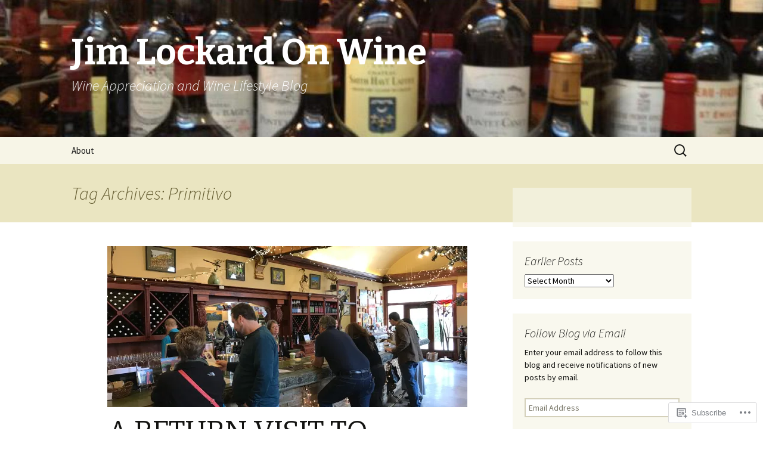

--- FILE ---
content_type: text/html; charset=UTF-8
request_url: https://jimlockardonwine.com/tag/primitivo/
body_size: 30219
content:
<!DOCTYPE html>
<!--[if IE 7]>
<html class="ie ie7" lang="en">
<![endif]-->
<!--[if IE 8]>
<html class="ie ie8" lang="en">
<![endif]-->
<!--[if !(IE 7) & !(IE 8)]><!-->
<html lang="en">
<!--<![endif]-->
<head>
	<meta charset="UTF-8">
	<meta name="viewport" content="width=device-width">
	<title>Primitivo | Jim Lockard On Wine</title>
	<link rel="profile" href="https://gmpg.org/xfn/11">
	<link rel="pingback" href="https://jimlockardonwine.com/xmlrpc.php">
	<!--[if lt IE 9]>
	<script src="https://s0.wp.com/wp-content/themes/pub/twentythirteen/js/html5.js?m=1394055255i&amp;ver=3.7.0"></script>
	<![endif]-->
	<meta name='robots' content='max-image-preview:large' />

<!-- Async WordPress.com Remote Login -->
<script id="wpcom_remote_login_js">
var wpcom_remote_login_extra_auth = '';
function wpcom_remote_login_remove_dom_node_id( element_id ) {
	var dom_node = document.getElementById( element_id );
	if ( dom_node ) { dom_node.parentNode.removeChild( dom_node ); }
}
function wpcom_remote_login_remove_dom_node_classes( class_name ) {
	var dom_nodes = document.querySelectorAll( '.' + class_name );
	for ( var i = 0; i < dom_nodes.length; i++ ) {
		dom_nodes[ i ].parentNode.removeChild( dom_nodes[ i ] );
	}
}
function wpcom_remote_login_final_cleanup() {
	wpcom_remote_login_remove_dom_node_classes( "wpcom_remote_login_msg" );
	wpcom_remote_login_remove_dom_node_id( "wpcom_remote_login_key" );
	wpcom_remote_login_remove_dom_node_id( "wpcom_remote_login_validate" );
	wpcom_remote_login_remove_dom_node_id( "wpcom_remote_login_js" );
	wpcom_remote_login_remove_dom_node_id( "wpcom_request_access_iframe" );
	wpcom_remote_login_remove_dom_node_id( "wpcom_request_access_styles" );
}

// Watch for messages back from the remote login
window.addEventListener( "message", function( e ) {
	if ( e.origin === "https://r-login.wordpress.com" ) {
		var data = {};
		try {
			data = JSON.parse( e.data );
		} catch( e ) {
			wpcom_remote_login_final_cleanup();
			return;
		}

		if ( data.msg === 'LOGIN' ) {
			// Clean up the login check iframe
			wpcom_remote_login_remove_dom_node_id( "wpcom_remote_login_key" );

			var id_regex = new RegExp( /^[0-9]+$/ );
			var token_regex = new RegExp( /^.*|.*|.*$/ );
			if (
				token_regex.test( data.token )
				&& id_regex.test( data.wpcomid )
			) {
				// We have everything we need to ask for a login
				var script = document.createElement( "script" );
				script.setAttribute( "id", "wpcom_remote_login_validate" );
				script.src = '/remote-login.php?wpcom_remote_login=validate'
					+ '&wpcomid=' + data.wpcomid
					+ '&token=' + encodeURIComponent( data.token )
					+ '&host=' + window.location.protocol
					+ '//' + window.location.hostname
					+ '&postid=3577'
					+ '&is_singular=';
				document.body.appendChild( script );
			}

			return;
		}

		// Safari ITP, not logged in, so redirect
		if ( data.msg === 'LOGIN-REDIRECT' ) {
			window.location = 'https://wordpress.com/log-in?redirect_to=' + window.location.href;
			return;
		}

		// Safari ITP, storage access failed, remove the request
		if ( data.msg === 'LOGIN-REMOVE' ) {
			var css_zap = 'html { -webkit-transition: margin-top 1s; transition: margin-top 1s; } /* 9001 */ html { margin-top: 0 !important; } * html body { margin-top: 0 !important; } @media screen and ( max-width: 782px ) { html { margin-top: 0 !important; } * html body { margin-top: 0 !important; } }';
			var style_zap = document.createElement( 'style' );
			style_zap.type = 'text/css';
			style_zap.appendChild( document.createTextNode( css_zap ) );
			document.body.appendChild( style_zap );

			var e = document.getElementById( 'wpcom_request_access_iframe' );
			e.parentNode.removeChild( e );

			document.cookie = 'wordpress_com_login_access=denied; path=/; max-age=31536000';

			return;
		}

		// Safari ITP
		if ( data.msg === 'REQUEST_ACCESS' ) {
			console.log( 'request access: safari' );

			// Check ITP iframe enable/disable knob
			if ( wpcom_remote_login_extra_auth !== 'safari_itp_iframe' ) {
				return;
			}

			// If we are in a "private window" there is no ITP.
			var private_window = false;
			try {
				var opendb = window.openDatabase( null, null, null, null );
			} catch( e ) {
				private_window = true;
			}

			if ( private_window ) {
				console.log( 'private window' );
				return;
			}

			var iframe = document.createElement( 'iframe' );
			iframe.id = 'wpcom_request_access_iframe';
			iframe.setAttribute( 'scrolling', 'no' );
			iframe.setAttribute( 'sandbox', 'allow-storage-access-by-user-activation allow-scripts allow-same-origin allow-top-navigation-by-user-activation' );
			iframe.src = 'https://r-login.wordpress.com/remote-login.php?wpcom_remote_login=request_access&origin=' + encodeURIComponent( data.origin ) + '&wpcomid=' + encodeURIComponent( data.wpcomid );

			var css = 'html { -webkit-transition: margin-top 1s; transition: margin-top 1s; } /* 9001 */ html { margin-top: 46px !important; } * html body { margin-top: 46px !important; } @media screen and ( max-width: 660px ) { html { margin-top: 71px !important; } * html body { margin-top: 71px !important; } #wpcom_request_access_iframe { display: block; height: 71px !important; } } #wpcom_request_access_iframe { border: 0px; height: 46px; position: fixed; top: 0; left: 0; width: 100%; min-width: 100%; z-index: 99999; background: #23282d; } ';

			var style = document.createElement( 'style' );
			style.type = 'text/css';
			style.id = 'wpcom_request_access_styles';
			style.appendChild( document.createTextNode( css ) );
			document.body.appendChild( style );

			document.body.appendChild( iframe );
		}

		if ( data.msg === 'DONE' ) {
			wpcom_remote_login_final_cleanup();
		}
	}
}, false );

// Inject the remote login iframe after the page has had a chance to load
// more critical resources
window.addEventListener( "DOMContentLoaded", function( e ) {
	var iframe = document.createElement( "iframe" );
	iframe.style.display = "none";
	iframe.setAttribute( "scrolling", "no" );
	iframe.setAttribute( "id", "wpcom_remote_login_key" );
	iframe.src = "https://r-login.wordpress.com/remote-login.php"
		+ "?wpcom_remote_login=key"
		+ "&origin=aHR0cHM6Ly9qaW1sb2NrYXJkb253aW5lLmNvbQ%3D%3D"
		+ "&wpcomid=72429405"
		+ "&time=" + Math.floor( Date.now() / 1000 );
	document.body.appendChild( iframe );
}, false );
</script>
<link rel='dns-prefetch' href='//s0.wp.com' />
<link rel='dns-prefetch' href='//fonts-api.wp.com' />
<link href='https://fonts.gstatic.com' crossorigin rel='preconnect' />
<link rel="alternate" type="application/rss+xml" title="Jim Lockard On Wine &raquo; Feed" href="https://jimlockardonwine.com/feed/" />
<link rel="alternate" type="application/rss+xml" title="Jim Lockard On Wine &raquo; Comments Feed" href="https://jimlockardonwine.com/comments/feed/" />
<link rel="alternate" type="application/rss+xml" title="Jim Lockard On Wine &raquo; Primitivo Tag Feed" href="https://jimlockardonwine.com/tag/primitivo/feed/" />
	<script type="text/javascript">
		/* <![CDATA[ */
		function addLoadEvent(func) {
			var oldonload = window.onload;
			if (typeof window.onload != 'function') {
				window.onload = func;
			} else {
				window.onload = function () {
					oldonload();
					func();
				}
			}
		}
		/* ]]> */
	</script>
	<style id='wp-emoji-styles-inline-css'>

	img.wp-smiley, img.emoji {
		display: inline !important;
		border: none !important;
		box-shadow: none !important;
		height: 1em !important;
		width: 1em !important;
		margin: 0 0.07em !important;
		vertical-align: -0.1em !important;
		background: none !important;
		padding: 0 !important;
	}
/*# sourceURL=wp-emoji-styles-inline-css */
</style>
<link crossorigin='anonymous' rel='stylesheet' id='all-css-2-1' href='/wp-content/plugins/gutenberg-core/v22.2.0/build/styles/block-library/style.css?m=1764855221i&cssminify=yes' type='text/css' media='all' />
<style id='wp-block-library-inline-css'>
.has-text-align-justify {
	text-align:justify;
}
.has-text-align-justify{text-align:justify;}

/*# sourceURL=wp-block-library-inline-css */
</style><style id='global-styles-inline-css'>
:root{--wp--preset--aspect-ratio--square: 1;--wp--preset--aspect-ratio--4-3: 4/3;--wp--preset--aspect-ratio--3-4: 3/4;--wp--preset--aspect-ratio--3-2: 3/2;--wp--preset--aspect-ratio--2-3: 2/3;--wp--preset--aspect-ratio--16-9: 16/9;--wp--preset--aspect-ratio--9-16: 9/16;--wp--preset--color--black: #000000;--wp--preset--color--cyan-bluish-gray: #abb8c3;--wp--preset--color--white: #fff;--wp--preset--color--pale-pink: #f78da7;--wp--preset--color--vivid-red: #cf2e2e;--wp--preset--color--luminous-vivid-orange: #ff6900;--wp--preset--color--luminous-vivid-amber: #fcb900;--wp--preset--color--light-green-cyan: #7bdcb5;--wp--preset--color--vivid-green-cyan: #00d084;--wp--preset--color--pale-cyan-blue: #8ed1fc;--wp--preset--color--vivid-cyan-blue: #0693e3;--wp--preset--color--vivid-purple: #9b51e0;--wp--preset--color--dark-gray: #141412;--wp--preset--color--red: #bc360a;--wp--preset--color--medium-orange: #db572f;--wp--preset--color--light-orange: #ea9629;--wp--preset--color--yellow: #fbca3c;--wp--preset--color--dark-brown: #220e10;--wp--preset--color--medium-brown: #722d19;--wp--preset--color--light-brown: #eadaa6;--wp--preset--color--beige: #e8e5ce;--wp--preset--color--off-white: #f7f5e7;--wp--preset--gradient--vivid-cyan-blue-to-vivid-purple: linear-gradient(135deg,rgb(6,147,227) 0%,rgb(155,81,224) 100%);--wp--preset--gradient--light-green-cyan-to-vivid-green-cyan: linear-gradient(135deg,rgb(122,220,180) 0%,rgb(0,208,130) 100%);--wp--preset--gradient--luminous-vivid-amber-to-luminous-vivid-orange: linear-gradient(135deg,rgb(252,185,0) 0%,rgb(255,105,0) 100%);--wp--preset--gradient--luminous-vivid-orange-to-vivid-red: linear-gradient(135deg,rgb(255,105,0) 0%,rgb(207,46,46) 100%);--wp--preset--gradient--very-light-gray-to-cyan-bluish-gray: linear-gradient(135deg,rgb(238,238,238) 0%,rgb(169,184,195) 100%);--wp--preset--gradient--cool-to-warm-spectrum: linear-gradient(135deg,rgb(74,234,220) 0%,rgb(151,120,209) 20%,rgb(207,42,186) 40%,rgb(238,44,130) 60%,rgb(251,105,98) 80%,rgb(254,248,76) 100%);--wp--preset--gradient--blush-light-purple: linear-gradient(135deg,rgb(255,206,236) 0%,rgb(152,150,240) 100%);--wp--preset--gradient--blush-bordeaux: linear-gradient(135deg,rgb(254,205,165) 0%,rgb(254,45,45) 50%,rgb(107,0,62) 100%);--wp--preset--gradient--luminous-dusk: linear-gradient(135deg,rgb(255,203,112) 0%,rgb(199,81,192) 50%,rgb(65,88,208) 100%);--wp--preset--gradient--pale-ocean: linear-gradient(135deg,rgb(255,245,203) 0%,rgb(182,227,212) 50%,rgb(51,167,181) 100%);--wp--preset--gradient--electric-grass: linear-gradient(135deg,rgb(202,248,128) 0%,rgb(113,206,126) 100%);--wp--preset--gradient--midnight: linear-gradient(135deg,rgb(2,3,129) 0%,rgb(40,116,252) 100%);--wp--preset--gradient--autumn-brown: linear-gradient(135deg, rgba(226,45,15,1) 0%, rgba(158,25,13,1) 100%);--wp--preset--gradient--sunset-yellow: linear-gradient(135deg, rgba(233,139,41,1) 0%, rgba(238,179,95,1) 100%);--wp--preset--gradient--light-sky: linear-gradient(135deg,rgba(228,228,228,1.0) 0%,rgba(208,225,252,1.0) 100%);--wp--preset--gradient--dark-sky: linear-gradient(135deg,rgba(0,0,0,1.0) 0%,rgba(56,61,69,1.0) 100%);--wp--preset--font-size--small: 13px;--wp--preset--font-size--medium: 20px;--wp--preset--font-size--large: 36px;--wp--preset--font-size--x-large: 42px;--wp--preset--font-family--albert-sans: 'Albert Sans', sans-serif;--wp--preset--font-family--alegreya: Alegreya, serif;--wp--preset--font-family--arvo: Arvo, serif;--wp--preset--font-family--bodoni-moda: 'Bodoni Moda', serif;--wp--preset--font-family--bricolage-grotesque: 'Bricolage Grotesque', sans-serif;--wp--preset--font-family--cabin: Cabin, sans-serif;--wp--preset--font-family--chivo: Chivo, sans-serif;--wp--preset--font-family--commissioner: Commissioner, sans-serif;--wp--preset--font-family--cormorant: Cormorant, serif;--wp--preset--font-family--courier-prime: 'Courier Prime', monospace;--wp--preset--font-family--crimson-pro: 'Crimson Pro', serif;--wp--preset--font-family--dm-mono: 'DM Mono', monospace;--wp--preset--font-family--dm-sans: 'DM Sans', sans-serif;--wp--preset--font-family--dm-serif-display: 'DM Serif Display', serif;--wp--preset--font-family--domine: Domine, serif;--wp--preset--font-family--eb-garamond: 'EB Garamond', serif;--wp--preset--font-family--epilogue: Epilogue, sans-serif;--wp--preset--font-family--fahkwang: Fahkwang, sans-serif;--wp--preset--font-family--figtree: Figtree, sans-serif;--wp--preset--font-family--fira-sans: 'Fira Sans', sans-serif;--wp--preset--font-family--fjalla-one: 'Fjalla One', sans-serif;--wp--preset--font-family--fraunces: Fraunces, serif;--wp--preset--font-family--gabarito: Gabarito, system-ui;--wp--preset--font-family--ibm-plex-mono: 'IBM Plex Mono', monospace;--wp--preset--font-family--ibm-plex-sans: 'IBM Plex Sans', sans-serif;--wp--preset--font-family--ibarra-real-nova: 'Ibarra Real Nova', serif;--wp--preset--font-family--instrument-serif: 'Instrument Serif', serif;--wp--preset--font-family--inter: Inter, sans-serif;--wp--preset--font-family--josefin-sans: 'Josefin Sans', sans-serif;--wp--preset--font-family--jost: Jost, sans-serif;--wp--preset--font-family--libre-baskerville: 'Libre Baskerville', serif;--wp--preset--font-family--libre-franklin: 'Libre Franklin', sans-serif;--wp--preset--font-family--literata: Literata, serif;--wp--preset--font-family--lora: Lora, serif;--wp--preset--font-family--merriweather: Merriweather, serif;--wp--preset--font-family--montserrat: Montserrat, sans-serif;--wp--preset--font-family--newsreader: Newsreader, serif;--wp--preset--font-family--noto-sans-mono: 'Noto Sans Mono', sans-serif;--wp--preset--font-family--nunito: Nunito, sans-serif;--wp--preset--font-family--open-sans: 'Open Sans', sans-serif;--wp--preset--font-family--overpass: Overpass, sans-serif;--wp--preset--font-family--pt-serif: 'PT Serif', serif;--wp--preset--font-family--petrona: Petrona, serif;--wp--preset--font-family--piazzolla: Piazzolla, serif;--wp--preset--font-family--playfair-display: 'Playfair Display', serif;--wp--preset--font-family--plus-jakarta-sans: 'Plus Jakarta Sans', sans-serif;--wp--preset--font-family--poppins: Poppins, sans-serif;--wp--preset--font-family--raleway: Raleway, sans-serif;--wp--preset--font-family--roboto: Roboto, sans-serif;--wp--preset--font-family--roboto-slab: 'Roboto Slab', serif;--wp--preset--font-family--rubik: Rubik, sans-serif;--wp--preset--font-family--rufina: Rufina, serif;--wp--preset--font-family--sora: Sora, sans-serif;--wp--preset--font-family--source-sans-3: 'Source Sans 3', sans-serif;--wp--preset--font-family--source-serif-4: 'Source Serif 4', serif;--wp--preset--font-family--space-mono: 'Space Mono', monospace;--wp--preset--font-family--syne: Syne, sans-serif;--wp--preset--font-family--texturina: Texturina, serif;--wp--preset--font-family--urbanist: Urbanist, sans-serif;--wp--preset--font-family--work-sans: 'Work Sans', sans-serif;--wp--preset--spacing--20: 0.44rem;--wp--preset--spacing--30: 0.67rem;--wp--preset--spacing--40: 1rem;--wp--preset--spacing--50: 1.5rem;--wp--preset--spacing--60: 2.25rem;--wp--preset--spacing--70: 3.38rem;--wp--preset--spacing--80: 5.06rem;--wp--preset--shadow--natural: 6px 6px 9px rgba(0, 0, 0, 0.2);--wp--preset--shadow--deep: 12px 12px 50px rgba(0, 0, 0, 0.4);--wp--preset--shadow--sharp: 6px 6px 0px rgba(0, 0, 0, 0.2);--wp--preset--shadow--outlined: 6px 6px 0px -3px rgb(255, 255, 255), 6px 6px rgb(0, 0, 0);--wp--preset--shadow--crisp: 6px 6px 0px rgb(0, 0, 0);}:where(.is-layout-flex){gap: 0.5em;}:where(.is-layout-grid){gap: 0.5em;}body .is-layout-flex{display: flex;}.is-layout-flex{flex-wrap: wrap;align-items: center;}.is-layout-flex > :is(*, div){margin: 0;}body .is-layout-grid{display: grid;}.is-layout-grid > :is(*, div){margin: 0;}:where(.wp-block-columns.is-layout-flex){gap: 2em;}:where(.wp-block-columns.is-layout-grid){gap: 2em;}:where(.wp-block-post-template.is-layout-flex){gap: 1.25em;}:where(.wp-block-post-template.is-layout-grid){gap: 1.25em;}.has-black-color{color: var(--wp--preset--color--black) !important;}.has-cyan-bluish-gray-color{color: var(--wp--preset--color--cyan-bluish-gray) !important;}.has-white-color{color: var(--wp--preset--color--white) !important;}.has-pale-pink-color{color: var(--wp--preset--color--pale-pink) !important;}.has-vivid-red-color{color: var(--wp--preset--color--vivid-red) !important;}.has-luminous-vivid-orange-color{color: var(--wp--preset--color--luminous-vivid-orange) !important;}.has-luminous-vivid-amber-color{color: var(--wp--preset--color--luminous-vivid-amber) !important;}.has-light-green-cyan-color{color: var(--wp--preset--color--light-green-cyan) !important;}.has-vivid-green-cyan-color{color: var(--wp--preset--color--vivid-green-cyan) !important;}.has-pale-cyan-blue-color{color: var(--wp--preset--color--pale-cyan-blue) !important;}.has-vivid-cyan-blue-color{color: var(--wp--preset--color--vivid-cyan-blue) !important;}.has-vivid-purple-color{color: var(--wp--preset--color--vivid-purple) !important;}.has-black-background-color{background-color: var(--wp--preset--color--black) !important;}.has-cyan-bluish-gray-background-color{background-color: var(--wp--preset--color--cyan-bluish-gray) !important;}.has-white-background-color{background-color: var(--wp--preset--color--white) !important;}.has-pale-pink-background-color{background-color: var(--wp--preset--color--pale-pink) !important;}.has-vivid-red-background-color{background-color: var(--wp--preset--color--vivid-red) !important;}.has-luminous-vivid-orange-background-color{background-color: var(--wp--preset--color--luminous-vivid-orange) !important;}.has-luminous-vivid-amber-background-color{background-color: var(--wp--preset--color--luminous-vivid-amber) !important;}.has-light-green-cyan-background-color{background-color: var(--wp--preset--color--light-green-cyan) !important;}.has-vivid-green-cyan-background-color{background-color: var(--wp--preset--color--vivid-green-cyan) !important;}.has-pale-cyan-blue-background-color{background-color: var(--wp--preset--color--pale-cyan-blue) !important;}.has-vivid-cyan-blue-background-color{background-color: var(--wp--preset--color--vivid-cyan-blue) !important;}.has-vivid-purple-background-color{background-color: var(--wp--preset--color--vivid-purple) !important;}.has-black-border-color{border-color: var(--wp--preset--color--black) !important;}.has-cyan-bluish-gray-border-color{border-color: var(--wp--preset--color--cyan-bluish-gray) !important;}.has-white-border-color{border-color: var(--wp--preset--color--white) !important;}.has-pale-pink-border-color{border-color: var(--wp--preset--color--pale-pink) !important;}.has-vivid-red-border-color{border-color: var(--wp--preset--color--vivid-red) !important;}.has-luminous-vivid-orange-border-color{border-color: var(--wp--preset--color--luminous-vivid-orange) !important;}.has-luminous-vivid-amber-border-color{border-color: var(--wp--preset--color--luminous-vivid-amber) !important;}.has-light-green-cyan-border-color{border-color: var(--wp--preset--color--light-green-cyan) !important;}.has-vivid-green-cyan-border-color{border-color: var(--wp--preset--color--vivid-green-cyan) !important;}.has-pale-cyan-blue-border-color{border-color: var(--wp--preset--color--pale-cyan-blue) !important;}.has-vivid-cyan-blue-border-color{border-color: var(--wp--preset--color--vivid-cyan-blue) !important;}.has-vivid-purple-border-color{border-color: var(--wp--preset--color--vivid-purple) !important;}.has-vivid-cyan-blue-to-vivid-purple-gradient-background{background: var(--wp--preset--gradient--vivid-cyan-blue-to-vivid-purple) !important;}.has-light-green-cyan-to-vivid-green-cyan-gradient-background{background: var(--wp--preset--gradient--light-green-cyan-to-vivid-green-cyan) !important;}.has-luminous-vivid-amber-to-luminous-vivid-orange-gradient-background{background: var(--wp--preset--gradient--luminous-vivid-amber-to-luminous-vivid-orange) !important;}.has-luminous-vivid-orange-to-vivid-red-gradient-background{background: var(--wp--preset--gradient--luminous-vivid-orange-to-vivid-red) !important;}.has-very-light-gray-to-cyan-bluish-gray-gradient-background{background: var(--wp--preset--gradient--very-light-gray-to-cyan-bluish-gray) !important;}.has-cool-to-warm-spectrum-gradient-background{background: var(--wp--preset--gradient--cool-to-warm-spectrum) !important;}.has-blush-light-purple-gradient-background{background: var(--wp--preset--gradient--blush-light-purple) !important;}.has-blush-bordeaux-gradient-background{background: var(--wp--preset--gradient--blush-bordeaux) !important;}.has-luminous-dusk-gradient-background{background: var(--wp--preset--gradient--luminous-dusk) !important;}.has-pale-ocean-gradient-background{background: var(--wp--preset--gradient--pale-ocean) !important;}.has-electric-grass-gradient-background{background: var(--wp--preset--gradient--electric-grass) !important;}.has-midnight-gradient-background{background: var(--wp--preset--gradient--midnight) !important;}.has-small-font-size{font-size: var(--wp--preset--font-size--small) !important;}.has-medium-font-size{font-size: var(--wp--preset--font-size--medium) !important;}.has-large-font-size{font-size: var(--wp--preset--font-size--large) !important;}.has-x-large-font-size{font-size: var(--wp--preset--font-size--x-large) !important;}.has-albert-sans-font-family{font-family: var(--wp--preset--font-family--albert-sans) !important;}.has-alegreya-font-family{font-family: var(--wp--preset--font-family--alegreya) !important;}.has-arvo-font-family{font-family: var(--wp--preset--font-family--arvo) !important;}.has-bodoni-moda-font-family{font-family: var(--wp--preset--font-family--bodoni-moda) !important;}.has-bricolage-grotesque-font-family{font-family: var(--wp--preset--font-family--bricolage-grotesque) !important;}.has-cabin-font-family{font-family: var(--wp--preset--font-family--cabin) !important;}.has-chivo-font-family{font-family: var(--wp--preset--font-family--chivo) !important;}.has-commissioner-font-family{font-family: var(--wp--preset--font-family--commissioner) !important;}.has-cormorant-font-family{font-family: var(--wp--preset--font-family--cormorant) !important;}.has-courier-prime-font-family{font-family: var(--wp--preset--font-family--courier-prime) !important;}.has-crimson-pro-font-family{font-family: var(--wp--preset--font-family--crimson-pro) !important;}.has-dm-mono-font-family{font-family: var(--wp--preset--font-family--dm-mono) !important;}.has-dm-sans-font-family{font-family: var(--wp--preset--font-family--dm-sans) !important;}.has-dm-serif-display-font-family{font-family: var(--wp--preset--font-family--dm-serif-display) !important;}.has-domine-font-family{font-family: var(--wp--preset--font-family--domine) !important;}.has-eb-garamond-font-family{font-family: var(--wp--preset--font-family--eb-garamond) !important;}.has-epilogue-font-family{font-family: var(--wp--preset--font-family--epilogue) !important;}.has-fahkwang-font-family{font-family: var(--wp--preset--font-family--fahkwang) !important;}.has-figtree-font-family{font-family: var(--wp--preset--font-family--figtree) !important;}.has-fira-sans-font-family{font-family: var(--wp--preset--font-family--fira-sans) !important;}.has-fjalla-one-font-family{font-family: var(--wp--preset--font-family--fjalla-one) !important;}.has-fraunces-font-family{font-family: var(--wp--preset--font-family--fraunces) !important;}.has-gabarito-font-family{font-family: var(--wp--preset--font-family--gabarito) !important;}.has-ibm-plex-mono-font-family{font-family: var(--wp--preset--font-family--ibm-plex-mono) !important;}.has-ibm-plex-sans-font-family{font-family: var(--wp--preset--font-family--ibm-plex-sans) !important;}.has-ibarra-real-nova-font-family{font-family: var(--wp--preset--font-family--ibarra-real-nova) !important;}.has-instrument-serif-font-family{font-family: var(--wp--preset--font-family--instrument-serif) !important;}.has-inter-font-family{font-family: var(--wp--preset--font-family--inter) !important;}.has-josefin-sans-font-family{font-family: var(--wp--preset--font-family--josefin-sans) !important;}.has-jost-font-family{font-family: var(--wp--preset--font-family--jost) !important;}.has-libre-baskerville-font-family{font-family: var(--wp--preset--font-family--libre-baskerville) !important;}.has-libre-franklin-font-family{font-family: var(--wp--preset--font-family--libre-franklin) !important;}.has-literata-font-family{font-family: var(--wp--preset--font-family--literata) !important;}.has-lora-font-family{font-family: var(--wp--preset--font-family--lora) !important;}.has-merriweather-font-family{font-family: var(--wp--preset--font-family--merriweather) !important;}.has-montserrat-font-family{font-family: var(--wp--preset--font-family--montserrat) !important;}.has-newsreader-font-family{font-family: var(--wp--preset--font-family--newsreader) !important;}.has-noto-sans-mono-font-family{font-family: var(--wp--preset--font-family--noto-sans-mono) !important;}.has-nunito-font-family{font-family: var(--wp--preset--font-family--nunito) !important;}.has-open-sans-font-family{font-family: var(--wp--preset--font-family--open-sans) !important;}.has-overpass-font-family{font-family: var(--wp--preset--font-family--overpass) !important;}.has-pt-serif-font-family{font-family: var(--wp--preset--font-family--pt-serif) !important;}.has-petrona-font-family{font-family: var(--wp--preset--font-family--petrona) !important;}.has-piazzolla-font-family{font-family: var(--wp--preset--font-family--piazzolla) !important;}.has-playfair-display-font-family{font-family: var(--wp--preset--font-family--playfair-display) !important;}.has-plus-jakarta-sans-font-family{font-family: var(--wp--preset--font-family--plus-jakarta-sans) !important;}.has-poppins-font-family{font-family: var(--wp--preset--font-family--poppins) !important;}.has-raleway-font-family{font-family: var(--wp--preset--font-family--raleway) !important;}.has-roboto-font-family{font-family: var(--wp--preset--font-family--roboto) !important;}.has-roboto-slab-font-family{font-family: var(--wp--preset--font-family--roboto-slab) !important;}.has-rubik-font-family{font-family: var(--wp--preset--font-family--rubik) !important;}.has-rufina-font-family{font-family: var(--wp--preset--font-family--rufina) !important;}.has-sora-font-family{font-family: var(--wp--preset--font-family--sora) !important;}.has-source-sans-3-font-family{font-family: var(--wp--preset--font-family--source-sans-3) !important;}.has-source-serif-4-font-family{font-family: var(--wp--preset--font-family--source-serif-4) !important;}.has-space-mono-font-family{font-family: var(--wp--preset--font-family--space-mono) !important;}.has-syne-font-family{font-family: var(--wp--preset--font-family--syne) !important;}.has-texturina-font-family{font-family: var(--wp--preset--font-family--texturina) !important;}.has-urbanist-font-family{font-family: var(--wp--preset--font-family--urbanist) !important;}.has-work-sans-font-family{font-family: var(--wp--preset--font-family--work-sans) !important;}
/*# sourceURL=global-styles-inline-css */
</style>

<style id='classic-theme-styles-inline-css'>
/*! This file is auto-generated */
.wp-block-button__link{color:#fff;background-color:#32373c;border-radius:9999px;box-shadow:none;text-decoration:none;padding:calc(.667em + 2px) calc(1.333em + 2px);font-size:1.125em}.wp-block-file__button{background:#32373c;color:#fff;text-decoration:none}
/*# sourceURL=/wp-includes/css/classic-themes.min.css */
</style>
<link crossorigin='anonymous' rel='stylesheet' id='all-css-4-1' href='/_static/??-eJx9jEEOAiEQBD/kQECjeDC+ZWEnijIwYWA3/l72op689KFTVXplCCU3zE1z6reYRYfiUwlP0VYZpwxIJE4IFRd10HOU9iFA2iuhCiI7/ROiDt9WxfETT20jCOc4YUIa2D9t5eGA91xRBMZS7ATtPkTZvCtdzNEZt7f2fHq8Afl7R7w=&cssminify=yes' type='text/css' media='all' />
<link rel='stylesheet' id='twentythirteen-fonts-css' href='https://fonts-api.wp.com/css?family=Source+Sans+Pro%3A300%2C400%2C700%2C300italic%2C400italic%2C700italic%7CBitter%3A400%2C700&#038;subset=latin%2Clatin-ext&#038;display=fallback' media='all' />
<link crossorigin='anonymous' rel='stylesheet' id='all-css-6-1' href='/_static/??-eJyVjcEKg0AQQ3+oNtjWiofip5Q6DLq6Oy7OLOLfdykePHjpLQkvCdZY0CzGYgipiD71ThQjW/zQtHtoErydEHoWXlwu6Lm8kuoFh00bOLAipg625mCzwS3GnDdt8/wHn0l0fqbpd9KGV1lX91vdPB/V+AWeBkqf&cssminify=yes' type='text/css' media='all' />
<link crossorigin='anonymous' rel='stylesheet' id='all-css-8-1' href='/_static/??-eJx9y0EOwjAMRNELYQyCUrFAnKWNTBrk2FHiKOrtG9gAG3bzR3rYEjgVIzG0hSIVTHVGa/1YbQnZiARdKVhsZYKWnMZ97x1+yVghcfVBCmaaWX2f/q0++Q95UmB1kwWVn4AHTyG/6D3ejsPhehnG03l8bjedRB4=&cssminify=yes' type='text/css' media='all' />
<style id='jetpack-global-styles-frontend-style-inline-css'>
:root { --font-headings: unset; --font-base: unset; --font-headings-default: -apple-system,BlinkMacSystemFont,"Segoe UI",Roboto,Oxygen-Sans,Ubuntu,Cantarell,"Helvetica Neue",sans-serif; --font-base-default: -apple-system,BlinkMacSystemFont,"Segoe UI",Roboto,Oxygen-Sans,Ubuntu,Cantarell,"Helvetica Neue",sans-serif;}
/*# sourceURL=jetpack-global-styles-frontend-style-inline-css */
</style>
<link crossorigin='anonymous' rel='stylesheet' id='all-css-10-1' href='/wp-content/themes/h4/global.css?m=1420737423i&cssminify=yes' type='text/css' media='all' />
<script id="wpcom-actionbar-placeholder-js-extra">
var actionbardata = {"siteID":"72429405","postID":"0","siteURL":"https://jimlockardonwine.com","xhrURL":"https://jimlockardonwine.com/wp-admin/admin-ajax.php","nonce":"7ed99205b0","isLoggedIn":"","statusMessage":"","subsEmailDefault":"instantly","proxyScriptUrl":"https://s0.wp.com/wp-content/js/wpcom-proxy-request.js?m=1513050504i&amp;ver=20211021","i18n":{"followedText":"New posts from this site will now appear in your \u003Ca href=\"https://wordpress.com/reader\"\u003EReader\u003C/a\u003E","foldBar":"Collapse this bar","unfoldBar":"Expand this bar","shortLinkCopied":"Shortlink copied to clipboard."}};
//# sourceURL=wpcom-actionbar-placeholder-js-extra
</script>
<script id="jetpack-mu-wpcom-settings-js-before">
var JETPACK_MU_WPCOM_SETTINGS = {"assetsUrl":"https://s0.wp.com/wp-content/mu-plugins/jetpack-mu-wpcom-plugin/sun/jetpack_vendor/automattic/jetpack-mu-wpcom/src/build/"};
//# sourceURL=jetpack-mu-wpcom-settings-js-before
</script>
<script crossorigin='anonymous' type='text/javascript'  src='/_static/??-eJzTLy/QTc7PK0nNK9HPKtYvyinRLSjKr6jUyyrW0QfKZeYl55SmpBaDJLMKS1OLKqGUXm5mHkFFurmZ6UWJJalQxfa5tobmRgamxgZmFpZZACbyLJI='></script>
<script id="rlt-proxy-js-after">
	rltInitialize( {"token":null,"iframeOrigins":["https:\/\/widgets.wp.com"]} );
//# sourceURL=rlt-proxy-js-after
</script>
<link rel="EditURI" type="application/rsd+xml" title="RSD" href="https://jimlockardonwine.wordpress.com/xmlrpc.php?rsd" />
<meta name="generator" content="WordPress.com" />

<!-- Jetpack Open Graph Tags -->
<meta property="og:type" content="website" />
<meta property="og:title" content="Primitivo &#8211; Jim Lockard On Wine" />
<meta property="og:url" content="https://jimlockardonwine.com/tag/primitivo/" />
<meta property="og:site_name" content="Jim Lockard On Wine" />
<meta property="og:image" content="https://jimlockardonwine.com/wp-content/uploads/2022/10/image.jpg?w=200" />
<meta property="og:image:width" content="200" />
<meta property="og:image:height" content="200" />
<meta property="og:image:alt" content="" />
<meta property="og:locale" content="en_US" />

<!-- End Jetpack Open Graph Tags -->
<link rel='openid.server' href='https://jimlockardonwine.com/?openidserver=1' />
<link rel='openid.delegate' href='https://jimlockardonwine.com/' />
<link rel="search" type="application/opensearchdescription+xml" href="https://jimlockardonwine.com/osd.xml" title="Jim Lockard On Wine" />
<link rel="search" type="application/opensearchdescription+xml" href="https://s1.wp.com/opensearch.xml" title="WordPress.com" />
		<style type="text/css">
			.recentcomments a {
				display: inline !important;
				padding: 0 !important;
				margin: 0 !important;
			}

			table.recentcommentsavatartop img.avatar, table.recentcommentsavatarend img.avatar {
				border: 0px;
				margin: 0;
			}

			table.recentcommentsavatartop a, table.recentcommentsavatarend a {
				border: 0px !important;
				background-color: transparent !important;
			}

			td.recentcommentsavatarend, td.recentcommentsavatartop {
				padding: 0px 0px 1px 0px;
				margin: 0px;
			}

			td.recentcommentstextend {
				border: none !important;
				padding: 0px 0px 2px 10px;
			}

			.rtl td.recentcommentstextend {
				padding: 0px 10px 2px 0px;
			}

			td.recentcommentstexttop {
				border: none;
				padding: 0px 0px 0px 10px;
			}

			.rtl td.recentcommentstexttop {
				padding: 0px 10px 0px 0px;
			}
		</style>
		<meta name="description" content="Posts about Primitivo written by JimLockard" />
	<style type="text/css" id="twentythirteen-header-css">
		.site-header {
		background: url(https://jimlockardonwine.com/wp-content/uploads/2014/08/cropped-wine-paris-wine-shop-display.jpg) no-repeat scroll top;
		background-size: 1600px auto;
	}
	@media (max-width: 767px) {
		.site-header {
			background-size: 768px auto;
		}
	}
	@media (max-width: 359px) {
		.site-header {
			background-size: 360px auto;
		}
	}
				.site-title,
		.site-description {
			color: #ffffff;
		}
		</style>
	<style type="text/css" id="custom-colors-css">	.navbar-fixed .navbar {
		box-shadow: 0 2px 2px rgba(0,0,0, 0.1);
	}
	.blog .format-link:first-of-type, .single .format-link:first-of-type {
		box-shadow: inset 0px 2px 2px rgba(0,0,0, 0.1);
	}
.nav-menu li a, .menu-toggle { color: #141414;}
.navbar-fixed #masthead .site-title, .nav-menu li a, .menu-toggle, .site-header .searchform div:before { color: #141414;}
.nav-menu .current_page_item > a, .nav-menu .current_page_ancestor > a, .nav-menu .current-menu-item > a, .nav-menu .current-menu-ancestor > a { color: #141414;}
.menu-toggle:hover, .menu-toggle:focus { color: #141414;}
.format-gallery .entry-title, .format-gallery .entry-title a, .format-gallery a { color: #000000;}
.format-chat .entry-title, .format-chat .entry-title a, .format-chat a { color: #141414;}
.format-link .entry-content, .format-aside .entry-content { color: #141414;}
.format-chat .entry-content { color: #141414;}
.format-status .entry-content { color: #FFFFFF;}
.paging-navigation .meta-nav { color: #515151;}
.nav-menu .children .current_page_item > a, .nav-menu .sub-menu .current-menu-item > a,.nav-menu .sub-menu .current_page_item > a, .nav-menu .children .current-menu-item > a { color: #FFFFFF;}
.format-link, .format-aside, .paging-navigation { background-color: #f7f5e7;}
.format-link .entry-title, .format-link .entry-title a, .format-link .entry-content a, .format-link .entry-meta a { color: #6F6738;}
.format-link .entry-title a:hover, .format-link .entry-content a:hover, .format-link .entry-meta a:hover { color: #D1C675;}
.format-chat { background-color: #E4DDAE;}
.format-chat .entry-meta a, .format-chat .entry-content a { color: #9A8E4F;}
.format-chat .entry-content a:hover, .format-chat .entry-meta a:hover { color: #B9AE78;}
.site-header a { color: #1B1708;}
.site-footer { background-color: #EAE5C1;}
.site-footer { color: #B9AE78;}
.site-footer .widget, .site-footer .widget-title, .site-footer .widget-title a, .site-footer .wp-caption-text { color: #B9AE78;}
.site-footer a { color: #635B30;}
.navbar { background-color: #f7f5e7;}
.nav-menu li a:hover, ul.nav-menu ul a:hover, .nav-menu ul ul a:hover { background-color: #A89B38;}
.archive-header, .page-header, .error404 .page-wrapper, .highlander-enabled #respond, .no-comments, .infinite-loader, #infinite-handle { background-color: #EAE5C1;}
.archive-header, .page-header, .error404 .page-wrapper, .highlander-enabled #respond, .no-comments, .infinite-loader { color: #635B30;}
.navigation a:hover { color: #6F6738;}
.paging-navigation a:hover .meta-nav { background-color: #6F6738;}
.paging-navigation .meta-nav { color: #f7f5e7;}
.format-gallery { background-color: #fbca3d;}
.format-gallery .entry-meta a, .format-gallery .entry-content a, .format-gallery span.tags-links { color: #7A5B00;}
.format-gallery .entry-content a:hover, .format-gallery .entry-meta a:hover { color: #936E00;}
.format-quote, .site-footer .sidebar-container { background-color: #210e10;}
.format-quote a, .format-quote .entry-meta a { color: #B82C3F;}
.format-quote .entry-content { color: #FBEEF0;}
.format-quote .entry-content a:hover, .format-quote .entry-meta a:hover { color: #852734;}
#secondary { color: #D85E6F;}
.format-video, .format-audio { background-color: #db572f;}
.format-video .entry-content a, .format-video .entry-meta a, .format-audio .entry-content a, .format-audio .entry-meta a { color: #000000;}
.format-video .entry-content a:hover, .format-video .entry-meta a:hover, .format-audio .entry-content a:hover, .format-audio .entry-meta a:hover { color: #000000;}
.entry-content a, .comment-content a, #secondary a, .entry-meta a, .format-standard .entry-title a:hover, .format-image .entry-title a:hover, .attachment .entry-meta a, .attachment .entry-meta .edit-link:before, .attachment .full-size-link:before, .error404 .page-title:before, .archive-title a, .comment-author .fn, .comment-reply-link, comment-reply-login, .comment-author .url, .pingback .url, .trackback .url, .ping-meta a, .widget a { color: #BF4520;}
.entry-content .page-links a { background-color: #BF4520;}
.entry-content .page-links a { border-color: #db572f;}
.entry-content .page-links a { color: #000000;}
.entry-content .page-links a:hover { background-color: #1E0600;}
.entry-content a:hover, .comment-content a:hover, .entry-meta a:hover, .archive-title a:hover, .comment-reply-link:hover, comment-reply-login:hover, .comment-author .url:hover, .comment-meta a:hover, .ping-meta a:hover, .pingback .url:hover, .trackback .url:hover,.widget a:hover { color: #B64320;}
.format-status { background-color: #722d19;}
.format-status .entry-content a { color: #EEC0B4;}
.format-status .entry-meta a { color: #E8AB9A;}
.navigation a { color: #722D19;}
.paging-navigation .meta-nav { background-color: #722D19;}
</style>
<link rel="icon" href="https://jimlockardonwine.com/wp-content/uploads/2022/10/image.jpg?w=32" sizes="32x32" />
<link rel="icon" href="https://jimlockardonwine.com/wp-content/uploads/2022/10/image.jpg?w=192" sizes="192x192" />
<link rel="apple-touch-icon" href="https://jimlockardonwine.com/wp-content/uploads/2022/10/image.jpg?w=180" />
<meta name="msapplication-TileImage" content="https://jimlockardonwine.com/wp-content/uploads/2022/10/image.jpg?w=270" />
			<link rel="stylesheet" id="custom-css-css" type="text/css" href="https://s0.wp.com/?custom-css=1&#038;csblog=4TUcd&#038;cscache=6&#038;csrev=9" />
			<link crossorigin='anonymous' rel='stylesheet' id='all-css-2-3' href='/_static/??-eJydj9kKwjAQRX/IdogL6oP4KZJOhjLtZCGTUPr3VlzAF1Efz+Vw4MKUGoyhUCjga5Ok9hwUBirJ4vhg0BrgwgGhk4ijgk6cKLeouoKvAz66KqSANseqJC/nOfzZKyzkmt6KUJ4/0Y/9++HK4hbsFDOnwnFx36j1HG7hsz+Z/W5zPJitWQ9XJLSB1Q==&cssminify=yes' type='text/css' media='all' />
</head>

<body class="archive tag tag-primitivo tag-1198101 wp-embed-responsive wp-theme-pubtwentythirteen customizer-styles-applied single-author sidebar jetpack-reblog-enabled custom-colors">
		<div id="page" class="hfeed site">
		<header id="masthead" class="site-header">
			<a class="home-link" href="https://jimlockardonwine.com/" title="Jim Lockard On Wine" rel="home">
				<h1 class="site-title">Jim Lockard On Wine</h1>
				<h2 class="site-description">Wine Appreciation and Wine Lifestyle Blog</h2>
			</a>

			<div id="navbar" class="navbar">
				<nav id="site-navigation" class="navigation main-navigation">
					<button class="menu-toggle">Menu</button>
					<a class="screen-reader-text skip-link" href="#content" title="Skip to content">Skip to content</a>
					<div id="primary-menu" class="nav-menu"><ul>
<li class="page_item page-item-1"><a href="https://jimlockardonwine.com/about/">About</a></li>
</ul></div>
					<form role="search" method="get" class="search-form" action="https://jimlockardonwine.com/">
				<label>
					<span class="screen-reader-text">Search for:</span>
					<input type="search" class="search-field" placeholder="Search &hellip;" value="" name="s" />
				</label>
				<input type="submit" class="search-submit" value="Search" />
			</form>				</nav><!-- #site-navigation -->
			</div><!-- #navbar -->
		</header><!-- #masthead -->

		<div id="main" class="site-main">

	<div id="primary" class="content-area">
		<div id="content" class="site-content" role="main">

					<header class="archive-header">
				<h1 class="archive-title">
				Tag Archives: Primitivo				</h1>

							</header><!-- .archive-header -->

							
<article id="post-3577" class="post-3577 post type-post status-publish format-standard has-post-thumbnail hentry category-wine category-wine-review category-wine-travel-2 category-winery-visit tag-blog tag-cabernet-sauvignon tag-california tag-cass-winery tag-chardonnay tag-food tag-marsanne tag-miami tag-paso-robles tag-peachy-canyon tag-petite-syrah tag-primitivo tag-rhone-valley tag-roam-co tag-rousanne tag-sculptera tag-syrah tag-travel tag-viognier tag-viticulture tag-wine tag-wine-accessories tag-wine-education tag-wine-regions tag-wine-reviews tag-wine-tasting tag-wine-travel tag-winemaking tag-winery">
	<header class="entry-header">
				<div class="entry-thumbnail">
			<img width="604" height="270" src="https://jimlockardonwine.com/wp-content/uploads/2017/01/photo-jan-02-12-03-38-pm.jpg?w=604&amp;h=270&amp;crop=1" class="attachment-post-thumbnail size-post-thumbnail wp-post-image" alt="" decoding="async" srcset="https://jimlockardonwine.com/wp-content/uploads/2017/01/photo-jan-02-12-03-38-pm.jpg?w=604&amp;h=270&amp;crop=1 604w, https://jimlockardonwine.com/wp-content/uploads/2017/01/photo-jan-02-12-03-38-pm.jpg?w=1208&amp;h=540&amp;crop=1 1208w, https://jimlockardonwine.com/wp-content/uploads/2017/01/photo-jan-02-12-03-38-pm.jpg?w=150&amp;h=67&amp;crop=1 150w, https://jimlockardonwine.com/wp-content/uploads/2017/01/photo-jan-02-12-03-38-pm.jpg?w=300&amp;h=134&amp;crop=1 300w, https://jimlockardonwine.com/wp-content/uploads/2017/01/photo-jan-02-12-03-38-pm.jpg?w=768&amp;h=343&amp;crop=1 768w, https://jimlockardonwine.com/wp-content/uploads/2017/01/photo-jan-02-12-03-38-pm.jpg?w=1024&amp;h=458&amp;crop=1 1024w" sizes="(max-width: 604px) 100vw, 604px" data-attachment-id="3624" data-permalink="https://jimlockardonwine.com/2017/01/07/a-return-visit-to-paso-robles/photo-jan-02-12-03-38-pm/" data-orig-file="https://jimlockardonwine.com/wp-content/uploads/2017/01/photo-jan-02-12-03-38-pm.jpg" data-orig-size="4032,3024" data-comments-opened="1" data-image-meta="{&quot;aperture&quot;:&quot;1.8&quot;,&quot;credit&quot;:&quot;&quot;,&quot;camera&quot;:&quot;iPhone 7&quot;,&quot;caption&quot;:&quot;&quot;,&quot;created_timestamp&quot;:&quot;1483358618&quot;,&quot;copyright&quot;:&quot;&quot;,&quot;focal_length&quot;:&quot;3.99&quot;,&quot;iso&quot;:&quot;40&quot;,&quot;shutter_speed&quot;:&quot;0.041666666666667&quot;,&quot;title&quot;:&quot;&quot;,&quot;orientation&quot;:&quot;1&quot;}" data-image-title="photo-jan-02-12-03-38-pm" data-image-description="" data-image-caption="" data-medium-file="https://jimlockardonwine.com/wp-content/uploads/2017/01/photo-jan-02-12-03-38-pm.jpg?w=300" data-large-file="https://jimlockardonwine.com/wp-content/uploads/2017/01/photo-jan-02-12-03-38-pm.jpg?w=604" />		</div>
		
				<h1 class="entry-title">
			<a href="https://jimlockardonwine.com/2017/01/07/a-return-visit-to-paso-robles/" rel="bookmark">A RETURN VISIT TO PASO&nbsp;ROBLES</a>
		</h1>
		
		<div class="entry-meta">
			<span class="date"><a href="https://jimlockardonwine.com/2017/01/07/a-return-visit-to-paso-robles/" title="Permalink to A RETURN VISIT TO PASO&nbsp;ROBLES" rel="bookmark"><time class="entry-date" datetime="2017-01-07T18:13:26+00:00">January 7, 2017</time></a></span><span class="categories-links"><a href="https://jimlockardonwine.com/category/wine/" rel="category tag">wine</a>, <a href="https://jimlockardonwine.com/category/wine-review/" rel="category tag">Wine Review</a>, <a href="https://jimlockardonwine.com/category/wine-travel-2/" rel="category tag">Wine Travel</a>, <a href="https://jimlockardonwine.com/category/winery-visit/" rel="category tag">Winery Visit</a></span><span class="tags-links"><a href="https://jimlockardonwine.com/tag/blog/" rel="tag">blog</a>, <a href="https://jimlockardonwine.com/tag/cabernet-sauvignon/" rel="tag">Cabernet Sauvignon</a>, <a href="https://jimlockardonwine.com/tag/california/" rel="tag">California</a>, <a href="https://jimlockardonwine.com/tag/cass-winery/" rel="tag">Cass Winery</a>, <a href="https://jimlockardonwine.com/tag/chardonnay/" rel="tag">Chardonnay</a>, <a href="https://jimlockardonwine.com/tag/food/" rel="tag">food</a>, <a href="https://jimlockardonwine.com/tag/marsanne/" rel="tag">Marsanne</a>, <a href="https://jimlockardonwine.com/tag/miami/" rel="tag">Miami</a>, <a href="https://jimlockardonwine.com/tag/paso-robles/" rel="tag">Paso Robles</a>, <a href="https://jimlockardonwine.com/tag/peachy-canyon/" rel="tag">Peachy Canyon</a>, <a href="https://jimlockardonwine.com/tag/petite-syrah/" rel="tag">Petite Syrah</a>, <a href="https://jimlockardonwine.com/tag/primitivo/" rel="tag">Primitivo</a>, <a href="https://jimlockardonwine.com/tag/rhone-valley/" rel="tag">Rhône Valley</a>, <a href="https://jimlockardonwine.com/tag/roam-co/" rel="tag">Roam.co</a>, <a href="https://jimlockardonwine.com/tag/rousanne/" rel="tag">Rousanne</a>, <a href="https://jimlockardonwine.com/tag/sculptera/" rel="tag">Sculptera</a>, <a href="https://jimlockardonwine.com/tag/syrah/" rel="tag">Syrah</a>, <a href="https://jimlockardonwine.com/tag/travel/" rel="tag">Travel</a>, <a href="https://jimlockardonwine.com/tag/viognier/" rel="tag">Viognier</a>, <a href="https://jimlockardonwine.com/tag/viticulture/" rel="tag">viticulture</a>, <a href="https://jimlockardonwine.com/tag/wine/" rel="tag">wine</a>, <a href="https://jimlockardonwine.com/tag/wine-accessories/" rel="tag">Wine Accessories</a>, <a href="https://jimlockardonwine.com/tag/wine-education/" rel="tag">wine education</a>, <a href="https://jimlockardonwine.com/tag/wine-regions/" rel="tag">wine regions</a>, <a href="https://jimlockardonwine.com/tag/wine-reviews/" rel="tag">wine reviews</a>, <a href="https://jimlockardonwine.com/tag/wine-tasting/" rel="tag">wine tasting</a>, <a href="https://jimlockardonwine.com/tag/wine-travel/" rel="tag">wine travel</a>, <a href="https://jimlockardonwine.com/tag/winemaking/" rel="tag">Winemaking</a>, <a href="https://jimlockardonwine.com/tag/winery/" rel="tag">Winery</a></span><span class="author vcard"><a class="url fn n" href="https://jimlockardonwine.com/author/jimlockard/" title="View all posts by JimLockard" rel="author">JimLockard</a></span>					</div><!-- .entry-meta -->
	</header><!-- .entry-header -->

		<div class="entry-content">
		<p>Earlier this week, <strong>Dorianne</strong> and I spent a couple of days in the <strong>California Central Coast Wine Country</strong> with friends. We stayed at the <strong>KonTiki Inn</strong>, a mid-20<sup>th</sup> Century gem in <strong>Pismo Beach</strong>. Don’t try to reserve a room at the <strong>KonTiki</strong> online – you can’t. They have a <strong><a href="http://www.kontikiinn.com/" target="_blank">website (LINK)</a></strong>, but you can’t reserve there or on the other online hotel sites. It’s very retro, very well maintained, very inexpensive, every room has an ocean view, and it’s very comfortable.</p>
<p>On Monday, we drove up to <strong>Paso Robles</strong> and visited three<strong> wineries</strong>. The first was <strong>Peachy Canyon <a href="http://www.peachycanyon.com/" target="_blank">(LINK)</a> </strong>on <strong>Paso’s West Side</strong>. The <strong>tasting room</strong> is picturesque – they have been around for a while, since 1988 – and <strong>their wines are very drinkable</strong>. There is a nice selection of clothing and wine stuff in the tasting room shop. The <strong>$10 tasting fee</strong> is waived with a two-bottle purchase. <strong>Peachy Canyon</strong> is known for their <strong>Zinfandels</strong>, but their whites are also worth a look, as well as their other reds.</p>
<div class="tiled-gallery type-rectangular tiled-gallery-unresized" data-original-width="604" data-carousel-extra='{&quot;blog_id&quot;:72429405,&quot;permalink&quot;:&quot;https:\/\/jimlockardonwine.com\/2017\/01\/07\/a-return-visit-to-paso-robles\/&quot;,&quot;likes_blog_id&quot;:72429405}' itemscope itemtype="http://schema.org/ImageGallery" > <div class="gallery-row" style="width: 604px; height: 168px;" data-original-width="604" data-original-height="168" > <div class="gallery-group images-1" style="width: 127px; height: 168px;" data-original-width="127" data-original-height="168" > <div class="tiled-gallery-item tiled-gallery-item-small" itemprop="associatedMedia" itemscope itemtype="http://schema.org/ImageObject"> <a href="https://jimlockardonwine.com/2017/01/07/a-return-visit-to-paso-robles/photo-jan-02-2-19-44-pm/" border="0" itemprop="url"> <meta itemprop="width" content="123"> <meta itemprop="height" content="164"> <img class="" data-attachment-id="3586" data-orig-file="https://jimlockardonwine.com/wp-content/uploads/2017/01/photo-jan-02-2-19-44-pm.jpg" data-orig-size="3024,4032" data-comments-opened="1" data-image-meta="{&quot;aperture&quot;:&quot;1.8&quot;,&quot;credit&quot;:&quot;&quot;,&quot;camera&quot;:&quot;iPhone 7&quot;,&quot;caption&quot;:&quot;&quot;,&quot;created_timestamp&quot;:&quot;1483355984&quot;,&quot;copyright&quot;:&quot;&quot;,&quot;focal_length&quot;:&quot;3.99&quot;,&quot;iso&quot;:&quot;20&quot;,&quot;shutter_speed&quot;:&quot;0.00062617407639324&quot;,&quot;title&quot;:&quot;&quot;,&quot;orientation&quot;:&quot;1&quot;}" data-image-title="photo-jan-02-2-19-44-pm" data-image-description="" data-medium-file="https://jimlockardonwine.com/wp-content/uploads/2017/01/photo-jan-02-2-19-44-pm.jpg?w=225" data-large-file="https://jimlockardonwine.com/wp-content/uploads/2017/01/photo-jan-02-2-19-44-pm.jpg?w=604" src="https://i0.wp.com/jimlockardonwine.com/wp-content/uploads/2017/01/photo-jan-02-2-19-44-pm.jpg?w=123&#038;h=164&#038;ssl=1" srcset="https://i0.wp.com/jimlockardonwine.com/wp-content/uploads/2017/01/photo-jan-02-2-19-44-pm.jpg?w=123&amp;h=164&amp;ssl=1 123w, https://i0.wp.com/jimlockardonwine.com/wp-content/uploads/2017/01/photo-jan-02-2-19-44-pm.jpg?w=246&amp;h=328&amp;ssl=1 246w, https://i0.wp.com/jimlockardonwine.com/wp-content/uploads/2017/01/photo-jan-02-2-19-44-pm.jpg?w=113&amp;h=150&amp;ssl=1 113w, https://i0.wp.com/jimlockardonwine.com/wp-content/uploads/2017/01/photo-jan-02-2-19-44-pm.jpg?w=225&amp;h=300&amp;ssl=1 225w" width="123" height="164" loading="lazy" data-original-width="123" data-original-height="164" itemprop="http://schema.org/image" title="photo-jan-02-2-19-44-pm" alt="photo-jan-02-2-19-44-pm" style="width: 123px; height: 164px;" /> </a> </div> </div> <!-- close group --> <div class="gallery-group images-1" style="width: 223px; height: 168px;" data-original-width="223" data-original-height="168" > <div class="tiled-gallery-item tiled-gallery-item-small" itemprop="associatedMedia" itemscope itemtype="http://schema.org/ImageObject"> <a href="https://jimlockardonwine.com/2017/01/07/a-return-visit-to-paso-robles/photo-jan-02-2-22-00-pm/" border="0" itemprop="url"> <meta itemprop="width" content="219"> <meta itemprop="height" content="164"> <img class="" data-attachment-id="3587" data-orig-file="https://jimlockardonwine.com/wp-content/uploads/2017/01/photo-jan-02-2-22-00-pm.jpg" data-orig-size="4032,3024" data-comments-opened="1" data-image-meta="{&quot;aperture&quot;:&quot;1.8&quot;,&quot;credit&quot;:&quot;&quot;,&quot;camera&quot;:&quot;iPhone 7&quot;,&quot;caption&quot;:&quot;&quot;,&quot;created_timestamp&quot;:&quot;1483356120&quot;,&quot;copyright&quot;:&quot;&quot;,&quot;focal_length&quot;:&quot;3.99&quot;,&quot;iso&quot;:&quot;64&quot;,&quot;shutter_speed&quot;:&quot;0.066666666666667&quot;,&quot;title&quot;:&quot;&quot;,&quot;orientation&quot;:&quot;1&quot;}" data-image-title="photo-jan-02-2-22-00-pm" data-image-description="" data-medium-file="https://jimlockardonwine.com/wp-content/uploads/2017/01/photo-jan-02-2-22-00-pm.jpg?w=300" data-large-file="https://jimlockardonwine.com/wp-content/uploads/2017/01/photo-jan-02-2-22-00-pm.jpg?w=604" src="https://i0.wp.com/jimlockardonwine.com/wp-content/uploads/2017/01/photo-jan-02-2-22-00-pm.jpg?w=219&#038;h=164&#038;ssl=1" srcset="https://i0.wp.com/jimlockardonwine.com/wp-content/uploads/2017/01/photo-jan-02-2-22-00-pm.jpg?w=219&amp;h=164&amp;ssl=1 219w, https://i0.wp.com/jimlockardonwine.com/wp-content/uploads/2017/01/photo-jan-02-2-22-00-pm.jpg?w=438&amp;h=329&amp;ssl=1 438w, https://i0.wp.com/jimlockardonwine.com/wp-content/uploads/2017/01/photo-jan-02-2-22-00-pm.jpg?w=150&amp;h=113&amp;ssl=1 150w, https://i0.wp.com/jimlockardonwine.com/wp-content/uploads/2017/01/photo-jan-02-2-22-00-pm.jpg?w=300&amp;h=225&amp;ssl=1 300w" width="219" height="164" loading="lazy" data-original-width="219" data-original-height="164" itemprop="http://schema.org/image" title="photo-jan-02-2-22-00-pm" alt="photo-jan-02-2-22-00-pm" style="width: 219px; height: 164px;" /> </a> </div> </div> <!-- close group --> <div class="gallery-group images-1" style="width: 127px; height: 168px;" data-original-width="127" data-original-height="168" > <div class="tiled-gallery-item tiled-gallery-item-small" itemprop="associatedMedia" itemscope itemtype="http://schema.org/ImageObject"> <a href="https://jimlockardonwine.com/2017/01/07/a-return-visit-to-paso-robles/photo-jan-02-2-24-11-pm/" border="0" itemprop="url"> <meta itemprop="width" content="123"> <meta itemprop="height" content="164"> <img class="" data-attachment-id="3588" data-orig-file="https://jimlockardonwine.com/wp-content/uploads/2017/01/photo-jan-02-2-24-11-pm.jpg" data-orig-size="3024,4032" data-comments-opened="1" data-image-meta="{&quot;aperture&quot;:&quot;1.8&quot;,&quot;credit&quot;:&quot;&quot;,&quot;camera&quot;:&quot;iPhone 7&quot;,&quot;caption&quot;:&quot;&quot;,&quot;created_timestamp&quot;:&quot;1483356251&quot;,&quot;copyright&quot;:&quot;&quot;,&quot;focal_length&quot;:&quot;3.99&quot;,&quot;iso&quot;:&quot;100&quot;,&quot;shutter_speed&quot;:&quot;0.066666666666667&quot;,&quot;title&quot;:&quot;&quot;,&quot;orientation&quot;:&quot;1&quot;}" data-image-title="photo-jan-02-2-24-11-pm" data-image-description="" data-medium-file="https://jimlockardonwine.com/wp-content/uploads/2017/01/photo-jan-02-2-24-11-pm.jpg?w=225" data-large-file="https://jimlockardonwine.com/wp-content/uploads/2017/01/photo-jan-02-2-24-11-pm.jpg?w=604" src="https://i0.wp.com/jimlockardonwine.com/wp-content/uploads/2017/01/photo-jan-02-2-24-11-pm.jpg?w=123&#038;h=164&#038;ssl=1" srcset="https://i0.wp.com/jimlockardonwine.com/wp-content/uploads/2017/01/photo-jan-02-2-24-11-pm.jpg?w=123&amp;h=164&amp;ssl=1 123w, https://i0.wp.com/jimlockardonwine.com/wp-content/uploads/2017/01/photo-jan-02-2-24-11-pm.jpg?w=246&amp;h=328&amp;ssl=1 246w, https://i0.wp.com/jimlockardonwine.com/wp-content/uploads/2017/01/photo-jan-02-2-24-11-pm.jpg?w=113&amp;h=150&amp;ssl=1 113w, https://i0.wp.com/jimlockardonwine.com/wp-content/uploads/2017/01/photo-jan-02-2-24-11-pm.jpg?w=225&amp;h=300&amp;ssl=1 225w" width="123" height="164" loading="lazy" data-original-width="123" data-original-height="164" itemprop="http://schema.org/image" title="photo-jan-02-2-24-11-pm" alt="photo-jan-02-2-24-11-pm" style="width: 123px; height: 164px;" /> </a> </div> </div> <!-- close group --> <div class="gallery-group images-1" style="width: 127px; height: 168px;" data-original-width="127" data-original-height="168" > <div class="tiled-gallery-item tiled-gallery-item-small" itemprop="associatedMedia" itemscope itemtype="http://schema.org/ImageObject"> <a href="https://jimlockardonwine.com/2017/01/07/a-return-visit-to-paso-robles/photo-jan-02-11-22-09-am/" border="0" itemprop="url"> <meta itemprop="width" content="123"> <meta itemprop="height" content="164"> <img class="" data-attachment-id="3589" data-orig-file="https://jimlockardonwine.com/wp-content/uploads/2017/01/photo-jan-02-11-22-09-am.jpg" data-orig-size="3024,4032" data-comments-opened="1" data-image-meta="{&quot;aperture&quot;:&quot;1.8&quot;,&quot;credit&quot;:&quot;&quot;,&quot;camera&quot;:&quot;iPhone 7&quot;,&quot;caption&quot;:&quot;&quot;,&quot;created_timestamp&quot;:&quot;1483356129&quot;,&quot;copyright&quot;:&quot;&quot;,&quot;focal_length&quot;:&quot;3.99&quot;,&quot;iso&quot;:&quot;50&quot;,&quot;shutter_speed&quot;:&quot;0.066666666666667&quot;,&quot;title&quot;:&quot;&quot;,&quot;orientation&quot;:&quot;1&quot;}" data-image-title="photo-jan-02-11-22-09-am" data-image-description="" data-medium-file="https://jimlockardonwine.com/wp-content/uploads/2017/01/photo-jan-02-11-22-09-am.jpg?w=225" data-large-file="https://jimlockardonwine.com/wp-content/uploads/2017/01/photo-jan-02-11-22-09-am.jpg?w=604" src="https://i0.wp.com/jimlockardonwine.com/wp-content/uploads/2017/01/photo-jan-02-11-22-09-am.jpg?w=123&#038;h=164&#038;ssl=1" srcset="https://i0.wp.com/jimlockardonwine.com/wp-content/uploads/2017/01/photo-jan-02-11-22-09-am.jpg?w=123&amp;h=164&amp;ssl=1 123w, https://i0.wp.com/jimlockardonwine.com/wp-content/uploads/2017/01/photo-jan-02-11-22-09-am.jpg?w=246&amp;h=328&amp;ssl=1 246w, https://i0.wp.com/jimlockardonwine.com/wp-content/uploads/2017/01/photo-jan-02-11-22-09-am.jpg?w=113&amp;h=150&amp;ssl=1 113w, https://i0.wp.com/jimlockardonwine.com/wp-content/uploads/2017/01/photo-jan-02-11-22-09-am.jpg?w=225&amp;h=300&amp;ssl=1 225w" width="123" height="164" loading="lazy" data-original-width="123" data-original-height="164" itemprop="http://schema.org/image" title="photo-jan-02-11-22-09-am" alt="photo-jan-02-11-22-09-am" style="width: 123px; height: 164px;" /> </a> </div> </div> <!-- close group --> </div> <!-- close row --> </div>
<p>Next, we went over to <strong>Paso Robles’ East Side</strong>, to <strong>Sculptera Winery &amp; Sculpture Garden <a href="http://sculpterra.com/" target="_blank">(LINK)</a></strong>. This was my first visit to <strong>Sculptera</strong>, even though I have been to <strong>Paso Robles</strong> many times. The first thing that you notice about <strong>Sculptera</strong>, after passing through the <strong>vineyards</strong>, is the amazing front <strong>sculpture garden</strong>. Here is a sample of what is there &#8211; there is another garden behind the <strong>tasting room</strong>.</p>
<div class="tiled-gallery type-rectangular tiled-gallery-unresized" data-original-width="604" data-carousel-extra='{&quot;blog_id&quot;:72429405,&quot;permalink&quot;:&quot;https:\/\/jimlockardonwine.com\/2017\/01\/07\/a-return-visit-to-paso-robles\/&quot;,&quot;likes_blog_id&quot;:72429405}' itemscope itemtype="http://schema.org/ImageGallery" > <div class="gallery-row" style="width: 604px; height: 200px;" data-original-width="604" data-original-height="200" > <div class="gallery-group images-1" style="width: 151px; height: 200px;" data-original-width="151" data-original-height="200" > <div class="tiled-gallery-item tiled-gallery-item-small" itemprop="associatedMedia" itemscope itemtype="http://schema.org/ImageObject"> <a href="https://jimlockardonwine.com/2017/01/07/a-return-visit-to-paso-robles/photo-jan-02-11-58-00-am/" border="0" itemprop="url"> <meta itemprop="width" content="147"> <meta itemprop="height" content="196"> <img class="" data-attachment-id="3591" data-orig-file="https://jimlockardonwine.com/wp-content/uploads/2017/01/photo-jan-02-11-58-00-am.jpg" data-orig-size="3024,4032" data-comments-opened="1" data-image-meta="{&quot;aperture&quot;:&quot;1.8&quot;,&quot;credit&quot;:&quot;&quot;,&quot;camera&quot;:&quot;iPhone 7&quot;,&quot;caption&quot;:&quot;&quot;,&quot;created_timestamp&quot;:&quot;1483358280&quot;,&quot;copyright&quot;:&quot;&quot;,&quot;focal_length&quot;:&quot;3.99&quot;,&quot;iso&quot;:&quot;20&quot;,&quot;shutter_speed&quot;:&quot;0.0011904761904762&quot;,&quot;title&quot;:&quot;&quot;,&quot;orientation&quot;:&quot;1&quot;}" data-image-title="photo-jan-02-11-58-00-am" data-image-description="" data-medium-file="https://jimlockardonwine.com/wp-content/uploads/2017/01/photo-jan-02-11-58-00-am.jpg?w=225" data-large-file="https://jimlockardonwine.com/wp-content/uploads/2017/01/photo-jan-02-11-58-00-am.jpg?w=604" src="https://i0.wp.com/jimlockardonwine.com/wp-content/uploads/2017/01/photo-jan-02-11-58-00-am.jpg?w=147&#038;h=196&#038;ssl=1" srcset="https://i0.wp.com/jimlockardonwine.com/wp-content/uploads/2017/01/photo-jan-02-11-58-00-am.jpg?w=147&amp;h=196&amp;ssl=1 147w, https://i0.wp.com/jimlockardonwine.com/wp-content/uploads/2017/01/photo-jan-02-11-58-00-am.jpg?w=294&amp;h=392&amp;ssl=1 294w, https://i0.wp.com/jimlockardonwine.com/wp-content/uploads/2017/01/photo-jan-02-11-58-00-am.jpg?w=113&amp;h=150&amp;ssl=1 113w, https://i0.wp.com/jimlockardonwine.com/wp-content/uploads/2017/01/photo-jan-02-11-58-00-am.jpg?w=225&amp;h=300&amp;ssl=1 225w" width="147" height="196" loading="lazy" data-original-width="147" data-original-height="196" itemprop="http://schema.org/image" title="photo-jan-02-11-58-00-am" alt="photo-jan-02-11-58-00-am" style="width: 147px; height: 196px;" /> </a> </div> </div> <!-- close group --> <div class="gallery-group images-1" style="width: 151px; height: 200px;" data-original-width="151" data-original-height="200" > <div class="tiled-gallery-item tiled-gallery-item-small" itemprop="associatedMedia" itemscope itemtype="http://schema.org/ImageObject"> <a href="https://jimlockardonwine.com/2017/01/07/a-return-visit-to-paso-robles/photo-jan-02-11-58-20-am/" border="0" itemprop="url"> <meta itemprop="width" content="147"> <meta itemprop="height" content="196"> <img class="" data-attachment-id="3592" data-orig-file="https://jimlockardonwine.com/wp-content/uploads/2017/01/photo-jan-02-11-58-20-am.jpg" data-orig-size="3024,4032" data-comments-opened="1" data-image-meta="{&quot;aperture&quot;:&quot;1.8&quot;,&quot;credit&quot;:&quot;&quot;,&quot;camera&quot;:&quot;iPhone 7&quot;,&quot;caption&quot;:&quot;&quot;,&quot;created_timestamp&quot;:&quot;1483358300&quot;,&quot;copyright&quot;:&quot;&quot;,&quot;focal_length&quot;:&quot;3.99&quot;,&quot;iso&quot;:&quot;20&quot;,&quot;shutter_speed&quot;:&quot;0.00066800267201069&quot;,&quot;title&quot;:&quot;&quot;,&quot;orientation&quot;:&quot;1&quot;}" data-image-title="photo-jan-02-11-58-20-am" data-image-description="" data-medium-file="https://jimlockardonwine.com/wp-content/uploads/2017/01/photo-jan-02-11-58-20-am.jpg?w=225" data-large-file="https://jimlockardonwine.com/wp-content/uploads/2017/01/photo-jan-02-11-58-20-am.jpg?w=604" src="https://i0.wp.com/jimlockardonwine.com/wp-content/uploads/2017/01/photo-jan-02-11-58-20-am.jpg?w=147&#038;h=196&#038;ssl=1" srcset="https://i0.wp.com/jimlockardonwine.com/wp-content/uploads/2017/01/photo-jan-02-11-58-20-am.jpg?w=147&amp;h=196&amp;ssl=1 147w, https://i0.wp.com/jimlockardonwine.com/wp-content/uploads/2017/01/photo-jan-02-11-58-20-am.jpg?w=294&amp;h=392&amp;ssl=1 294w, https://i0.wp.com/jimlockardonwine.com/wp-content/uploads/2017/01/photo-jan-02-11-58-20-am.jpg?w=113&amp;h=150&amp;ssl=1 113w, https://i0.wp.com/jimlockardonwine.com/wp-content/uploads/2017/01/photo-jan-02-11-58-20-am.jpg?w=225&amp;h=300&amp;ssl=1 225w" width="147" height="196" loading="lazy" data-original-width="147" data-original-height="196" itemprop="http://schema.org/image" title="photo-jan-02-11-58-20-am" alt="photo-jan-02-11-58-20-am" style="width: 147px; height: 196px;" /> </a> </div> </div> <!-- close group --> <div class="gallery-group images-1" style="width: 151px; height: 200px;" data-original-width="151" data-original-height="200" > <div class="tiled-gallery-item tiled-gallery-item-small" itemprop="associatedMedia" itemscope itemtype="http://schema.org/ImageObject"> <a href="https://jimlockardonwine.com/2017/01/07/a-return-visit-to-paso-robles/photo-jan-02-11-59-25-am/" border="0" itemprop="url"> <meta itemprop="width" content="147"> <meta itemprop="height" content="196"> <img class="" data-attachment-id="3593" data-orig-file="https://jimlockardonwine.com/wp-content/uploads/2017/01/photo-jan-02-11-59-25-am.jpg" data-orig-size="3024,4032" data-comments-opened="1" data-image-meta="{&quot;aperture&quot;:&quot;1.8&quot;,&quot;credit&quot;:&quot;&quot;,&quot;camera&quot;:&quot;iPhone 7&quot;,&quot;caption&quot;:&quot;&quot;,&quot;created_timestamp&quot;:&quot;1483358365&quot;,&quot;copyright&quot;:&quot;&quot;,&quot;focal_length&quot;:&quot;3.99&quot;,&quot;iso&quot;:&quot;20&quot;,&quot;shutter_speed&quot;:&quot;0.00048007681228997&quot;,&quot;title&quot;:&quot;&quot;,&quot;orientation&quot;:&quot;1&quot;}" data-image-title="photo-jan-02-11-59-25-am" data-image-description="" data-medium-file="https://jimlockardonwine.com/wp-content/uploads/2017/01/photo-jan-02-11-59-25-am.jpg?w=225" data-large-file="https://jimlockardonwine.com/wp-content/uploads/2017/01/photo-jan-02-11-59-25-am.jpg?w=604" src="https://i0.wp.com/jimlockardonwine.com/wp-content/uploads/2017/01/photo-jan-02-11-59-25-am.jpg?w=147&#038;h=196&#038;ssl=1" srcset="https://i0.wp.com/jimlockardonwine.com/wp-content/uploads/2017/01/photo-jan-02-11-59-25-am.jpg?w=147&amp;h=196&amp;ssl=1 147w, https://i0.wp.com/jimlockardonwine.com/wp-content/uploads/2017/01/photo-jan-02-11-59-25-am.jpg?w=294&amp;h=392&amp;ssl=1 294w, https://i0.wp.com/jimlockardonwine.com/wp-content/uploads/2017/01/photo-jan-02-11-59-25-am.jpg?w=113&amp;h=150&amp;ssl=1 113w, https://i0.wp.com/jimlockardonwine.com/wp-content/uploads/2017/01/photo-jan-02-11-59-25-am.jpg?w=225&amp;h=300&amp;ssl=1 225w" width="147" height="196" loading="lazy" data-original-width="147" data-original-height="196" itemprop="http://schema.org/image" title="photo-jan-02-11-59-25-am" alt="photo-jan-02-11-59-25-am" style="width: 147px; height: 196px;" /> </a> </div> </div> <!-- close group --> <div class="gallery-group images-1" style="width: 151px; height: 200px;" data-original-width="151" data-original-height="200" > <div class="tiled-gallery-item tiled-gallery-item-small" itemprop="associatedMedia" itemscope itemtype="http://schema.org/ImageObject"> <a href="https://jimlockardonwine.com/2017/01/07/a-return-visit-to-paso-robles/photo-jan-02-12-00-13-pm/" border="0" itemprop="url"> <meta itemprop="width" content="147"> <meta itemprop="height" content="196"> <img class="" data-attachment-id="3594" data-orig-file="https://jimlockardonwine.com/wp-content/uploads/2017/01/photo-jan-02-12-00-13-pm.jpg" data-orig-size="3024,4032" data-comments-opened="1" data-image-meta="{&quot;aperture&quot;:&quot;1.8&quot;,&quot;credit&quot;:&quot;&quot;,&quot;camera&quot;:&quot;iPhone 7&quot;,&quot;caption&quot;:&quot;&quot;,&quot;created_timestamp&quot;:&quot;1483358413&quot;,&quot;copyright&quot;:&quot;&quot;,&quot;focal_length&quot;:&quot;3.99&quot;,&quot;iso&quot;:&quot;20&quot;,&quot;shutter_speed&quot;:&quot;0.00080385852090032&quot;,&quot;title&quot;:&quot;&quot;,&quot;orientation&quot;:&quot;1&quot;}" data-image-title="photo-jan-02-12-00-13-pm" data-image-description="" data-medium-file="https://jimlockardonwine.com/wp-content/uploads/2017/01/photo-jan-02-12-00-13-pm.jpg?w=225" data-large-file="https://jimlockardonwine.com/wp-content/uploads/2017/01/photo-jan-02-12-00-13-pm.jpg?w=604" src="https://i0.wp.com/jimlockardonwine.com/wp-content/uploads/2017/01/photo-jan-02-12-00-13-pm.jpg?w=147&#038;h=196&#038;ssl=1" srcset="https://i0.wp.com/jimlockardonwine.com/wp-content/uploads/2017/01/photo-jan-02-12-00-13-pm.jpg?w=147&amp;h=196&amp;ssl=1 147w, https://i0.wp.com/jimlockardonwine.com/wp-content/uploads/2017/01/photo-jan-02-12-00-13-pm.jpg?w=294&amp;h=392&amp;ssl=1 294w, https://i0.wp.com/jimlockardonwine.com/wp-content/uploads/2017/01/photo-jan-02-12-00-13-pm.jpg?w=113&amp;h=150&amp;ssl=1 113w, https://i0.wp.com/jimlockardonwine.com/wp-content/uploads/2017/01/photo-jan-02-12-00-13-pm.jpg?w=225&amp;h=300&amp;ssl=1 225w" width="147" height="196" loading="lazy" data-original-width="147" data-original-height="196" itemprop="http://schema.org/image" title="photo-jan-02-12-00-13-pm" alt="photo-jan-02-12-00-13-pm" style="width: 147px; height: 196px;" /> </a> </div> </div> <!-- close group --> </div> <!-- close row --> </div>
<p>Inside, the <strong>tasting room</strong> is nicely appointed, with more sculptures, including miniature versions of some of the larger sculptures. At this point, my suspicions were aroused – how often does an impressive winery and tasting room that clearly cost millions of dollars produce mediocre and overpriced wines?</p>
<div class="tiled-gallery type-rectangular tiled-gallery-unresized" data-original-width="604" data-carousel-extra='{&quot;blog_id&quot;:72429405,&quot;permalink&quot;:&quot;https:\/\/jimlockardonwine.com\/2017\/01\/07\/a-return-visit-to-paso-robles\/&quot;,&quot;likes_blog_id&quot;:72429405}' itemscope itemtype="http://schema.org/ImageGallery" > <div class="gallery-row" style="width: 604px; height: 228px;" data-original-width="604" data-original-height="228" > <div class="gallery-group images-1" style="width: 302px; height: 228px;" data-original-width="302" data-original-height="228" > <div class="tiled-gallery-item tiled-gallery-item-large" itemprop="associatedMedia" itemscope itemtype="http://schema.org/ImageObject"> <a href="https://jimlockardonwine.com/2017/01/07/a-return-visit-to-paso-robles/photo-jan-02-12-01-44-pm/" border="0" itemprop="url"> <meta itemprop="width" content="298"> <meta itemprop="height" content="224"> <img class="" data-attachment-id="3595" data-orig-file="https://jimlockardonwine.com/wp-content/uploads/2017/01/photo-jan-02-12-01-44-pm.jpg" data-orig-size="4032,3024" data-comments-opened="1" data-image-meta="{&quot;aperture&quot;:&quot;1.8&quot;,&quot;credit&quot;:&quot;&quot;,&quot;camera&quot;:&quot;iPhone 7&quot;,&quot;caption&quot;:&quot;&quot;,&quot;created_timestamp&quot;:&quot;1483358504&quot;,&quot;copyright&quot;:&quot;&quot;,&quot;focal_length&quot;:&quot;3.99&quot;,&quot;iso&quot;:&quot;40&quot;,&quot;shutter_speed&quot;:&quot;0.041666666666667&quot;,&quot;title&quot;:&quot;&quot;,&quot;orientation&quot;:&quot;1&quot;}" data-image-title="photo-jan-02-12-01-44-pm" data-image-description="" data-medium-file="https://jimlockardonwine.com/wp-content/uploads/2017/01/photo-jan-02-12-01-44-pm.jpg?w=300" data-large-file="https://jimlockardonwine.com/wp-content/uploads/2017/01/photo-jan-02-12-01-44-pm.jpg?w=604" src="https://i0.wp.com/jimlockardonwine.com/wp-content/uploads/2017/01/photo-jan-02-12-01-44-pm.jpg?w=298&#038;h=224&#038;ssl=1" srcset="https://i0.wp.com/jimlockardonwine.com/wp-content/uploads/2017/01/photo-jan-02-12-01-44-pm.jpg?w=298&amp;h=224&amp;ssl=1 298w, https://i0.wp.com/jimlockardonwine.com/wp-content/uploads/2017/01/photo-jan-02-12-01-44-pm.jpg?w=596&amp;h=447&amp;ssl=1 596w, https://i0.wp.com/jimlockardonwine.com/wp-content/uploads/2017/01/photo-jan-02-12-01-44-pm.jpg?w=150&amp;h=113&amp;ssl=1 150w" width="298" height="224" loading="lazy" data-original-width="298" data-original-height="224" itemprop="http://schema.org/image" title="photo-jan-02-12-01-44-pm" alt="photo-jan-02-12-01-44-pm" style="width: 298px; height: 224px;" /> </a> </div> </div> <!-- close group --> <div class="gallery-group images-1" style="width: 302px; height: 228px;" data-original-width="302" data-original-height="228" > <div class="tiled-gallery-item tiled-gallery-item-large" itemprop="associatedMedia" itemscope itemtype="http://schema.org/ImageObject"> <a href="https://jimlockardonwine.com/2017/01/07/a-return-visit-to-paso-robles/photo-jan-02-12-04-07-pm/" border="0" itemprop="url"> <meta itemprop="width" content="298"> <meta itemprop="height" content="224"> <img class="" data-attachment-id="3598" data-orig-file="https://jimlockardonwine.com/wp-content/uploads/2017/01/photo-jan-02-12-04-07-pm.jpg" data-orig-size="4032,3024" data-comments-opened="1" data-image-meta="{&quot;aperture&quot;:&quot;1.8&quot;,&quot;credit&quot;:&quot;&quot;,&quot;camera&quot;:&quot;iPhone 7&quot;,&quot;caption&quot;:&quot;&quot;,&quot;created_timestamp&quot;:&quot;1483358647&quot;,&quot;copyright&quot;:&quot;&quot;,&quot;focal_length&quot;:&quot;3.99&quot;,&quot;iso&quot;:&quot;80&quot;,&quot;shutter_speed&quot;:&quot;0.066666666666667&quot;,&quot;title&quot;:&quot;&quot;,&quot;orientation&quot;:&quot;1&quot;}" data-image-title="photo-jan-02-12-04-07-pm" data-image-description="" data-medium-file="https://jimlockardonwine.com/wp-content/uploads/2017/01/photo-jan-02-12-04-07-pm.jpg?w=300" data-large-file="https://jimlockardonwine.com/wp-content/uploads/2017/01/photo-jan-02-12-04-07-pm.jpg?w=604" src="https://i0.wp.com/jimlockardonwine.com/wp-content/uploads/2017/01/photo-jan-02-12-04-07-pm.jpg?w=298&#038;h=224&#038;ssl=1" srcset="https://i0.wp.com/jimlockardonwine.com/wp-content/uploads/2017/01/photo-jan-02-12-04-07-pm.jpg?w=298&amp;h=224&amp;ssl=1 298w, https://i0.wp.com/jimlockardonwine.com/wp-content/uploads/2017/01/photo-jan-02-12-04-07-pm.jpg?w=596&amp;h=447&amp;ssl=1 596w, https://i0.wp.com/jimlockardonwine.com/wp-content/uploads/2017/01/photo-jan-02-12-04-07-pm.jpg?w=150&amp;h=113&amp;ssl=1 150w" width="298" height="224" loading="lazy" data-original-width="298" data-original-height="224" itemprop="http://schema.org/image" title="photo-jan-02-12-04-07-pm" alt="photo-jan-02-12-04-07-pm" style="width: 298px; height: 224px;" /> </a> </div> </div> <!-- close group --> </div> <!-- close row --> </div>
<p>Well, <strong>Sculptera</strong> is not in that category. The wines were uniformly excellent – so much so, that all three couples – all knowledgeable about wine &#8211; ended up joining the <strong>wine club</strong>. As I write this, <strong>two cases</strong> of their wines are on the way to our temporary residence, <strong>Roam.co <a href="https://www.roam.co/" target="_blank">(LINK)</a></strong>, in <strong>Miami</strong>. And the <strong>tasting room staff</strong> was knowledgeable and very good at what they do. Their <strong>wines are priced</strong> from the low $20&#8217;s to $60.</p>
<div class="tiled-gallery type-rectangular tiled-gallery-unresized" data-original-width="604" data-carousel-extra='{&quot;blog_id&quot;:72429405,&quot;permalink&quot;:&quot;https:\/\/jimlockardonwine.com\/2017\/01\/07\/a-return-visit-to-paso-robles\/&quot;,&quot;likes_blog_id&quot;:72429405}' itemscope itemtype="http://schema.org/ImageGallery" > <div class="gallery-row" style="width: 604px; height: 401px;" data-original-width="604" data-original-height="401" > <div class="gallery-group images-1" style="width: 302px; height: 401px;" data-original-width="302" data-original-height="401" > <div class="tiled-gallery-item tiled-gallery-item-large" itemprop="associatedMedia" itemscope itemtype="http://schema.org/ImageObject"> <a href="https://jimlockardonwine.com/2017/01/07/a-return-visit-to-paso-robles/photo-jan-02-12-02-38-pm/" border="0" itemprop="url"> <meta itemprop="width" content="298"> <meta itemprop="height" content="397"> <img class="" data-attachment-id="3597" data-orig-file="https://jimlockardonwine.com/wp-content/uploads/2017/01/photo-jan-02-12-02-38-pm.jpg" data-orig-size="3024,4032" data-comments-opened="1" data-image-meta="{&quot;aperture&quot;:&quot;1.8&quot;,&quot;credit&quot;:&quot;&quot;,&quot;camera&quot;:&quot;iPhone 7&quot;,&quot;caption&quot;:&quot;&quot;,&quot;created_timestamp&quot;:&quot;1483358558&quot;,&quot;copyright&quot;:&quot;&quot;,&quot;focal_length&quot;:&quot;3.99&quot;,&quot;iso&quot;:&quot;40&quot;,&quot;shutter_speed&quot;:&quot;0.066666666666667&quot;,&quot;title&quot;:&quot;&quot;,&quot;orientation&quot;:&quot;1&quot;}" data-image-title="photo-jan-02-12-02-38-pm" data-image-description="" data-medium-file="https://jimlockardonwine.com/wp-content/uploads/2017/01/photo-jan-02-12-02-38-pm.jpg?w=225" data-large-file="https://jimlockardonwine.com/wp-content/uploads/2017/01/photo-jan-02-12-02-38-pm.jpg?w=604" src="https://i0.wp.com/jimlockardonwine.com/wp-content/uploads/2017/01/photo-jan-02-12-02-38-pm.jpg?w=298&#038;h=397&#038;ssl=1" srcset="https://i0.wp.com/jimlockardonwine.com/wp-content/uploads/2017/01/photo-jan-02-12-02-38-pm.jpg?w=298&amp;h=397&amp;ssl=1 298w, https://i0.wp.com/jimlockardonwine.com/wp-content/uploads/2017/01/photo-jan-02-12-02-38-pm.jpg?w=596&amp;h=795&amp;ssl=1 596w, https://i0.wp.com/jimlockardonwine.com/wp-content/uploads/2017/01/photo-jan-02-12-02-38-pm.jpg?w=113&amp;h=150&amp;ssl=1 113w, https://i0.wp.com/jimlockardonwine.com/wp-content/uploads/2017/01/photo-jan-02-12-02-38-pm.jpg?w=225&amp;h=300&amp;ssl=1 225w" width="298" height="397" loading="lazy" data-original-width="298" data-original-height="397" itemprop="http://schema.org/image" title="photo-jan-02-12-02-38-pm" alt="photo-jan-02-12-02-38-pm" style="width: 298px; height: 397px;" /> </a> </div> </div> <!-- close group --> <div class="gallery-group images-1" style="width: 302px; height: 401px;" data-original-width="302" data-original-height="401" > <div class="tiled-gallery-item tiled-gallery-item-large" itemprop="associatedMedia" itemscope itemtype="http://schema.org/ImageObject"> <a href="https://jimlockardonwine.com/2017/01/07/a-return-visit-to-paso-robles/photo-jan-02-12-30-54-pm/" border="0" itemprop="url"> <meta itemprop="width" content="298"> <meta itemprop="height" content="397"> <img class="" data-attachment-id="3599" data-orig-file="https://jimlockardonwine.com/wp-content/uploads/2017/01/photo-jan-02-12-30-54-pm.jpg" data-orig-size="3024,4032" data-comments-opened="1" data-image-meta="{&quot;aperture&quot;:&quot;1.8&quot;,&quot;credit&quot;:&quot;&quot;,&quot;camera&quot;:&quot;iPhone 7&quot;,&quot;caption&quot;:&quot;&quot;,&quot;created_timestamp&quot;:&quot;1483360254&quot;,&quot;copyright&quot;:&quot;&quot;,&quot;focal_length&quot;:&quot;3.99&quot;,&quot;iso&quot;:&quot;40&quot;,&quot;shutter_speed&quot;:&quot;0.05&quot;,&quot;title&quot;:&quot;&quot;,&quot;orientation&quot;:&quot;1&quot;}" data-image-title="photo-jan-02-12-30-54-pm" data-image-description="" data-medium-file="https://jimlockardonwine.com/wp-content/uploads/2017/01/photo-jan-02-12-30-54-pm.jpg?w=225" data-large-file="https://jimlockardonwine.com/wp-content/uploads/2017/01/photo-jan-02-12-30-54-pm.jpg?w=604" src="https://i0.wp.com/jimlockardonwine.com/wp-content/uploads/2017/01/photo-jan-02-12-30-54-pm.jpg?w=298&#038;h=397&#038;ssl=1" srcset="https://i0.wp.com/jimlockardonwine.com/wp-content/uploads/2017/01/photo-jan-02-12-30-54-pm.jpg?w=298&amp;h=397&amp;ssl=1 298w, https://i0.wp.com/jimlockardonwine.com/wp-content/uploads/2017/01/photo-jan-02-12-30-54-pm.jpg?w=596&amp;h=795&amp;ssl=1 596w, https://i0.wp.com/jimlockardonwine.com/wp-content/uploads/2017/01/photo-jan-02-12-30-54-pm.jpg?w=113&amp;h=150&amp;ssl=1 113w, https://i0.wp.com/jimlockardonwine.com/wp-content/uploads/2017/01/photo-jan-02-12-30-54-pm.jpg?w=225&amp;h=300&amp;ssl=1 225w" width="298" height="397" loading="lazy" data-original-width="298" data-original-height="397" itemprop="http://schema.org/image" title="photo-jan-02-12-30-54-pm" alt="photo-jan-02-12-30-54-pm" style="width: 298px; height: 397px;" /> </a> </div> </div> <!-- close group --> </div> <!-- close row --> <div class="gallery-row" style="width: 604px; height: 454px;" data-original-width="604" data-original-height="454" > <div class="gallery-group images-1" style="width: 604px; height: 454px;" data-original-width="604" data-original-height="454" > <div class="tiled-gallery-item tiled-gallery-item-large" itemprop="associatedMedia" itemscope itemtype="http://schema.org/ImageObject"> <a href="https://jimlockardonwine.com/2017/01/07/a-return-visit-to-paso-robles/photo-jan-02-12-02-34-pm-1/" border="0" itemprop="url"> <meta itemprop="width" content="600"> <meta itemprop="height" content="450"> <img class="" data-attachment-id="3596" data-orig-file="https://jimlockardonwine.com/wp-content/uploads/2017/01/photo-jan-02-12-02-34-pm-1.jpg" data-orig-size="4032,3024" data-comments-opened="1" data-image-meta="{&quot;aperture&quot;:&quot;1.8&quot;,&quot;credit&quot;:&quot;&quot;,&quot;camera&quot;:&quot;iPhone 7&quot;,&quot;caption&quot;:&quot;&quot;,&quot;created_timestamp&quot;:&quot;1483358554&quot;,&quot;copyright&quot;:&quot;&quot;,&quot;focal_length&quot;:&quot;3.99&quot;,&quot;iso&quot;:&quot;40&quot;,&quot;shutter_speed&quot;:&quot;0.058823529411765&quot;,&quot;title&quot;:&quot;&quot;,&quot;orientation&quot;:&quot;1&quot;}" data-image-title="photo-jan-02-12-02-34-pm-1" data-image-description="" data-medium-file="https://jimlockardonwine.com/wp-content/uploads/2017/01/photo-jan-02-12-02-34-pm-1.jpg?w=300" data-large-file="https://jimlockardonwine.com/wp-content/uploads/2017/01/photo-jan-02-12-02-34-pm-1.jpg?w=604" src="https://i0.wp.com/jimlockardonwine.com/wp-content/uploads/2017/01/photo-jan-02-12-02-34-pm-1.jpg?w=600&#038;h=450&#038;ssl=1" srcset="https://i0.wp.com/jimlockardonwine.com/wp-content/uploads/2017/01/photo-jan-02-12-02-34-pm-1.jpg?w=600&amp;h=450&amp;ssl=1 600w, https://i0.wp.com/jimlockardonwine.com/wp-content/uploads/2017/01/photo-jan-02-12-02-34-pm-1.jpg?w=1200&amp;h=900&amp;ssl=1 1200w, https://i0.wp.com/jimlockardonwine.com/wp-content/uploads/2017/01/photo-jan-02-12-02-34-pm-1.jpg?w=150&amp;h=113&amp;ssl=1 150w, https://i0.wp.com/jimlockardonwine.com/wp-content/uploads/2017/01/photo-jan-02-12-02-34-pm-1.jpg?w=300&amp;h=225&amp;ssl=1 300w, https://i0.wp.com/jimlockardonwine.com/wp-content/uploads/2017/01/photo-jan-02-12-02-34-pm-1.jpg?w=768&amp;h=576&amp;ssl=1 768w, https://i0.wp.com/jimlockardonwine.com/wp-content/uploads/2017/01/photo-jan-02-12-02-34-pm-1.jpg?w=1024&amp;h=768&amp;ssl=1 1024w" width="600" height="450" loading="lazy" data-original-width="600" data-original-height="450" itemprop="http://schema.org/image" title="photo-jan-02-12-02-34-pm-1" alt="photo-jan-02-12-02-34-pm-1" style="width: 600px; height: 450px;" /> </a> </div> </div> <!-- close group --> </div> <!-- close row --> </div>
<p>Several of the wines on the <strong>tasting list</strong> (8 wines) were <strong>exceptional</strong>, including the first one poured, the newly-released <strong>2015 Viognier</strong>, one of those whites that hits your palate and you instantly know that it is exceptional; it has everything you want, a <strong>rich bouquet</strong> – floral with hints of minerality; a slightly viscous mouthfeel; lots of green fruit and levels of <strong>complexity</strong>; and a smooth and very pleasing <strong>finish</strong>. At $26 retail, this wine is a bargain. Other highlights were the <strong>2013 Pinot Noir</strong>, which was peppery and earthy, but the fruit held its own (yes, a good <strong>Pinot Noir</strong> from <strong>Paso Robles</strong>); the <strong>2014 Primitivo</strong> (and the <strong>2013 Primitivo Reserve</strong>, which was not on the list, but was poured for us), a big wine that also showed complexity and balance; the <strong>2012 Merlot</strong>, also nicely balanced; and the two blends we tried, <strong>2013 Figurine (</strong>45% <strong>Cabernet Sauvignon</strong>, 42% <strong>Primitivo</strong>, &amp; <strong>13% Merlot</strong>), and the <strong>2013 Statuesque </strong>(38% <strong>Cabernet Sauvignon</strong>, 34% <strong>Syrah</strong>, 28% <strong>Petite Syrah</strong>). There is also a second label called <strong>Héroe Wines</strong>, which are also very good as well, and they honor the workers who produced it on the labels, front and back.  So many good wines.</p>
<figure data-shortcode="caption" id="attachment_3610" aria-describedby="caption-attachment-3610" style="width: 4032px" class="wp-caption alignnone"><img data-attachment-id="3610" data-permalink="https://jimlockardonwine.com/2017/01/07/a-return-visit-to-paso-robles/photo-jan-02-4-11-41-pm/" data-orig-file="https://jimlockardonwine.com/wp-content/uploads/2017/01/photo-jan-02-4-11-41-pm.jpg" data-orig-size="4032,3024" data-comments-opened="1" data-image-meta="{&quot;aperture&quot;:&quot;1.8&quot;,&quot;credit&quot;:&quot;&quot;,&quot;camera&quot;:&quot;iPhone 7&quot;,&quot;caption&quot;:&quot;&quot;,&quot;created_timestamp&quot;:&quot;1483362701&quot;,&quot;copyright&quot;:&quot;&quot;,&quot;focal_length&quot;:&quot;3.99&quot;,&quot;iso&quot;:&quot;50&quot;,&quot;shutter_speed&quot;:&quot;0.066666666666667&quot;,&quot;title&quot;:&quot;&quot;,&quot;orientation&quot;:&quot;1&quot;}" data-image-title="photo-jan-02-4-11-41-pm" data-image-description="" data-image-caption="" data-medium-file="https://jimlockardonwine.com/wp-content/uploads/2017/01/photo-jan-02-4-11-41-pm.jpg?w=300" data-large-file="https://jimlockardonwine.com/wp-content/uploads/2017/01/photo-jan-02-4-11-41-pm.jpg?w=604" class=" size-full wp-image-3610 aligncenter" src="https://jimlockardonwine.com/wp-content/uploads/2017/01/photo-jan-02-4-11-41-pm.jpg?w=604" alt="photo-jan-02-4-11-41-pm"   srcset="https://jimlockardonwine.com/wp-content/uploads/2017/01/photo-jan-02-4-11-41-pm.jpg 4032w, https://jimlockardonwine.com/wp-content/uploads/2017/01/photo-jan-02-4-11-41-pm.jpg?w=150&amp;h=113 150w, https://jimlockardonwine.com/wp-content/uploads/2017/01/photo-jan-02-4-11-41-pm.jpg?w=300&amp;h=225 300w, https://jimlockardonwine.com/wp-content/uploads/2017/01/photo-jan-02-4-11-41-pm.jpg?w=768&amp;h=576 768w, https://jimlockardonwine.com/wp-content/uploads/2017/01/photo-jan-02-4-11-41-pm.jpg?w=1024&amp;h=768 1024w, https://jimlockardonwine.com/wp-content/uploads/2017/01/photo-jan-02-4-11-41-pm.jpg?w=1440&amp;h=1080 1440w" sizes="(max-width: 4032px) 100vw, 4032px" /><figcaption id="caption-attachment-3610" class="wp-caption-text">The Gang at Sculptera&#8217;s Wine Tasting Room</figcaption></figure>
<p>Our final stop was at <strong>Cass Winery <a href="http://www.casswines.com/" target="_blank">(LINK)</a></strong>, where we had lunch from their <strong>excellent kitchen</strong>. We did not do a tasting here, but had glasses of wine with lunch. <strong>Cass</strong> produces very good<strong> Rhône-style wines</strong>, and their whites – <strong>Rousanne &amp; Marsanne</strong> and the blend they make with them are superior. It is a <strong>great lunch spot</strong> with indoor and outdoor seating and a very convivial atmosphere in the <strong>tasting room</strong>.</p>
<p><img data-attachment-id="3609" data-permalink="https://jimlockardonwine.com/2017/01/07/a-return-visit-to-paso-robles/photo-jan-02-3-12-16-pm/" data-orig-file="https://jimlockardonwine.com/wp-content/uploads/2017/01/photo-jan-02-3-12-16-pm.jpg" data-orig-size="4032,3024" data-comments-opened="1" data-image-meta="{&quot;aperture&quot;:&quot;1.8&quot;,&quot;credit&quot;:&quot;&quot;,&quot;camera&quot;:&quot;iPhone 7&quot;,&quot;caption&quot;:&quot;&quot;,&quot;created_timestamp&quot;:&quot;1483369936&quot;,&quot;copyright&quot;:&quot;&quot;,&quot;focal_length&quot;:&quot;3.99&quot;,&quot;iso&quot;:&quot;20&quot;,&quot;shutter_speed&quot;:&quot;0.0071428571428571&quot;,&quot;title&quot;:&quot;&quot;,&quot;orientation&quot;:&quot;1&quot;}" data-image-title="photo-jan-02-3-12-16-pm" data-image-description="" data-image-caption="" data-medium-file="https://jimlockardonwine.com/wp-content/uploads/2017/01/photo-jan-02-3-12-16-pm.jpg?w=300" data-large-file="https://jimlockardonwine.com/wp-content/uploads/2017/01/photo-jan-02-3-12-16-pm.jpg?w=604" class=" size-full wp-image-3609 aligncenter" src="https://jimlockardonwine.com/wp-content/uploads/2017/01/photo-jan-02-3-12-16-pm.jpg?w=604" alt="photo-jan-02-3-12-16-pm"   srcset="https://jimlockardonwine.com/wp-content/uploads/2017/01/photo-jan-02-3-12-16-pm.jpg 4032w, https://jimlockardonwine.com/wp-content/uploads/2017/01/photo-jan-02-3-12-16-pm.jpg?w=150&amp;h=113 150w, https://jimlockardonwine.com/wp-content/uploads/2017/01/photo-jan-02-3-12-16-pm.jpg?w=300&amp;h=225 300w, https://jimlockardonwine.com/wp-content/uploads/2017/01/photo-jan-02-3-12-16-pm.jpg?w=768&amp;h=576 768w, https://jimlockardonwine.com/wp-content/uploads/2017/01/photo-jan-02-3-12-16-pm.jpg?w=1024&amp;h=768 1024w, https://jimlockardonwine.com/wp-content/uploads/2017/01/photo-jan-02-3-12-16-pm.jpg?w=1440&amp;h=1080 1440w" sizes="(max-width: 4032px) 100vw, 4032px" /></p>
<p><strong>Paso Robles</strong> is one of the <strong>most interesting wine regions in California</strong> right now. There are some <strong>wineries</strong> that have been around long enough to develop some <strong>great wines</strong>, there are some who are very nearly at that point, and there are a lot of very innovative things happening with <strong>interesting varietals</strong> and new <strong>viticulture and wine making</strong> techniques. A great place to visit.</p>
<p>The next day, we drove south to the <strong>Bien Nacido </strong>area and the <strong>Santa Rita Hills AVA</strong> to visit <strong>two very interesting wineries</strong> – more about that in the next post.</p>
<p><em><strong>Copyright 2017 &#8211; Jim Lockard</strong></em></p>
	</div><!-- .entry-content -->
	
	<footer class="entry-meta">
					<div class="comments-link">
				<a href="https://jimlockardonwine.com/2017/01/07/a-return-visit-to-paso-robles/#comments">One comment so far</a>			</div><!-- .comments-link -->
		
			</footer><!-- .entry-meta -->
</article><!-- #post -->
							
<article id="post-1040" class="post-1040 post type-post status-publish format-standard has-post-thumbnail hentry category-garagiste-festival category-wine tag-cabernet-sauvignon tag-california tag-chardonnay tag-garagiste-festival tag-grenache-gris tag-gsm-blend tag-malbec tag-muscat tag-paso-robles tag-petit-verdot tag-petite-syrah tag-primitivo tag-rhone-valley tag-sangiovese tag-syrah tag-vineyard tag-wine tag-wine-tasting tag-zinfandel">
	<header class="entry-header">
				<div class="entry-thumbnail">
			<img width="604" height="270" src="https://jimlockardonwine.com/wp-content/uploads/2015/11/garagiste-photo.jpg?w=604&amp;h=270&amp;crop=1" class="attachment-post-thumbnail size-post-thumbnail wp-post-image" alt="" decoding="async" loading="lazy" srcset="https://jimlockardonwine.com/wp-content/uploads/2015/11/garagiste-photo.jpg?w=604&amp;h=270&amp;crop=1 604w, https://jimlockardonwine.com/wp-content/uploads/2015/11/garagiste-photo.jpg?w=1208&amp;h=540&amp;crop=1 1208w, https://jimlockardonwine.com/wp-content/uploads/2015/11/garagiste-photo.jpg?w=150&amp;h=67&amp;crop=1 150w, https://jimlockardonwine.com/wp-content/uploads/2015/11/garagiste-photo.jpg?w=300&amp;h=134&amp;crop=1 300w, https://jimlockardonwine.com/wp-content/uploads/2015/11/garagiste-photo.jpg?w=768&amp;h=343&amp;crop=1 768w, https://jimlockardonwine.com/wp-content/uploads/2015/11/garagiste-photo.jpg?w=1024&amp;h=458&amp;crop=1 1024w" sizes="(max-width: 604px) 100vw, 604px" data-attachment-id="1041" data-permalink="https://jimlockardonwine.com/2015/11/07/winemakers-mixer-at-the-2015-garagiste-fest-in-paso-robles/garagiste-photo/" data-orig-file="https://jimlockardonwine.com/wp-content/uploads/2015/11/garagiste-photo.jpg" data-orig-size="2048,1501" data-comments-opened="1" data-image-meta="{&quot;aperture&quot;:&quot;0&quot;,&quot;credit&quot;:&quot;&quot;,&quot;camera&quot;:&quot;&quot;,&quot;caption&quot;:&quot;&quot;,&quot;created_timestamp&quot;:&quot;0&quot;,&quot;copyright&quot;:&quot;&quot;,&quot;focal_length&quot;:&quot;0&quot;,&quot;iso&quot;:&quot;0&quot;,&quot;shutter_speed&quot;:&quot;0&quot;,&quot;title&quot;:&quot;&quot;,&quot;orientation&quot;:&quot;0&quot;}" data-image-title="Garagiste Photo" data-image-description="" data-image-caption="" data-medium-file="https://jimlockardonwine.com/wp-content/uploads/2015/11/garagiste-photo.jpg?w=300" data-large-file="https://jimlockardonwine.com/wp-content/uploads/2015/11/garagiste-photo.jpg?w=604" />		</div>
		
				<h1 class="entry-title">
			<a href="https://jimlockardonwine.com/2015/11/07/winemakers-mixer-at-the-2015-garagiste-fest-in-paso-robles/" rel="bookmark">WINEMAKERS&#8217; MIXER AT THE 2015 GARAGISTÉ FEST IN PASO&nbsp;ROBLES.</a>
		</h1>
		
		<div class="entry-meta">
			<span class="date"><a href="https://jimlockardonwine.com/2015/11/07/winemakers-mixer-at-the-2015-garagiste-fest-in-paso-robles/" title="Permalink to WINEMAKERS&#8217; MIXER AT THE 2015 GARAGISTÉ FEST IN PASO&nbsp;ROBLES." rel="bookmark"><time class="entry-date" datetime="2015-11-07T18:44:47+00:00">November 7, 2015</time></a></span><span class="categories-links"><a href="https://jimlockardonwine.com/category/garagiste-festival/" rel="category tag">Garagistè Festival</a>, <a href="https://jimlockardonwine.com/category/wine/" rel="category tag">wine</a></span><span class="tags-links"><a href="https://jimlockardonwine.com/tag/cabernet-sauvignon/" rel="tag">Cabernet Sauvignon</a>, <a href="https://jimlockardonwine.com/tag/california/" rel="tag">California</a>, <a href="https://jimlockardonwine.com/tag/chardonnay/" rel="tag">Chardonnay</a>, <a href="https://jimlockardonwine.com/tag/garagiste-festival/" rel="tag">Garagistè Festival</a>, <a href="https://jimlockardonwine.com/tag/grenache-gris/" rel="tag">Grenache Gris</a>, <a href="https://jimlockardonwine.com/tag/gsm-blend/" rel="tag">GSM Blend</a>, <a href="https://jimlockardonwine.com/tag/malbec/" rel="tag">Malbec</a>, <a href="https://jimlockardonwine.com/tag/muscat/" rel="tag">Muscat</a>, <a href="https://jimlockardonwine.com/tag/paso-robles/" rel="tag">Paso Robles</a>, <a href="https://jimlockardonwine.com/tag/petit-verdot/" rel="tag">Petit Verdot</a>, <a href="https://jimlockardonwine.com/tag/petite-syrah/" rel="tag">Petite Syrah</a>, <a href="https://jimlockardonwine.com/tag/primitivo/" rel="tag">Primitivo</a>, <a href="https://jimlockardonwine.com/tag/rhone-valley/" rel="tag">Rhône Valley</a>, <a href="https://jimlockardonwine.com/tag/sangiovese/" rel="tag">Sangiovese</a>, <a href="https://jimlockardonwine.com/tag/syrah/" rel="tag">Syrah</a>, <a href="https://jimlockardonwine.com/tag/vineyard/" rel="tag">vineyard</a>, <a href="https://jimlockardonwine.com/tag/wine/" rel="tag">wine</a>, <a href="https://jimlockardonwine.com/tag/wine-tasting/" rel="tag">wine tasting</a>, <a href="https://jimlockardonwine.com/tag/zinfandel/" rel="tag">Zinfandel</a></span><span class="author vcard"><a class="url fn n" href="https://jimlockardonwine.com/author/jimlockard/" title="View all posts by JimLockard" rel="author">JimLockard</a></span>					</div><!-- .entry-meta -->
	</header><!-- .entry-header -->

		<div class="entry-content">
		<p>The <strong>Garagistè Festival</strong> <strong>(LINK)</strong>, for the uninitiated, is a gathering that promotes and celebrates small production winemakers from <strong>Paso Robles</strong> and elsewhere in <strong>California</strong>. These are folks who produce under 1500 cases per year. Some are new and plan to grow into the future <strong>Mondavis or Kendall-Jacksons</strong> of the world; others are doing it as a labor of love and have no plans to expand; still others are winemakers for larger concerns and this is their hobby-like &#8220;side venture.&#8221;  There are also now <strong>Garagistè Festivals</strong> in <strong>Solvang</strong> and in <strong>Los Angeles</strong> each year.</p>
<p>This is the fifth annual <strong>Paso Robles</strong> event, and I have attended all of them. Dorianne and I drove up from LA County where we are staying with friends for last night&#8217;s <strong>Winemakers&#8217; Mixer</strong> and today&#8217;s <strong>workshops and Grand Tasting</strong> (which I will blog about later).</p>
<p>The mixer was added a few years ago, and has been held in different places. This year, it was in the barrel room at <strong>Broken Earth Winery <a href="http://www.brokenearthwinery.com">(LINK)</a></strong>. There were about 35 wineries represented (and one local hard cider maker), including about 1/2 dozen who had been at all five festivals. There were some snacks provided and the <strong>Pairing Knife Food Truck</strong> <strong><a href="http://www.thepairingknife.com/">(LINK)</a></strong> was also on hand with some great food.</p>
<p><a href="https://jimlockardonwine.com/wp-content/uploads/2015/11/2015-11-06-19-47-54.jpg"><img data-attachment-id="1042" data-permalink="https://jimlockardonwine.com/2015/11/07/winemakers-mixer-at-the-2015-garagiste-fest-in-paso-robles/2015-11-06-19-47-54/" data-orig-file="https://jimlockardonwine.com/wp-content/uploads/2015/11/2015-11-06-19-47-54.jpg" data-orig-size="3264,2448" data-comments-opened="1" data-image-meta="{&quot;aperture&quot;:&quot;2.2&quot;,&quot;credit&quot;:&quot;&quot;,&quot;camera&quot;:&quot;iPhone 5s&quot;,&quot;caption&quot;:&quot;&quot;,&quot;created_timestamp&quot;:&quot;1446839274&quot;,&quot;copyright&quot;:&quot;&quot;,&quot;focal_length&quot;:&quot;4.15&quot;,&quot;iso&quot;:&quot;250&quot;,&quot;shutter_speed&quot;:&quot;0.066666666666667&quot;,&quot;title&quot;:&quot;&quot;,&quot;orientation&quot;:&quot;1&quot;}" data-image-title="2015-11-06 19.47.54" data-image-description="" data-image-caption="" data-medium-file="https://jimlockardonwine.com/wp-content/uploads/2015/11/2015-11-06-19-47-54.jpg?w=300" data-large-file="https://jimlockardonwine.com/wp-content/uploads/2015/11/2015-11-06-19-47-54.jpg?w=604" loading="lazy" class="aligncenter size-full wp-image-1042" src="https://jimlockardonwine.com/wp-content/uploads/2015/11/2015-11-06-19-47-54.jpg?w=604" alt="2015-11-06 19.47.54"   srcset="https://jimlockardonwine.com/wp-content/uploads/2015/11/2015-11-06-19-47-54.jpg?w=660&amp;h=495 660w, https://jimlockardonwine.com/wp-content/uploads/2015/11/2015-11-06-19-47-54.jpg?w=1320&amp;h=990 1320w, https://jimlockardonwine.com/wp-content/uploads/2015/11/2015-11-06-19-47-54.jpg?w=150&amp;h=113 150w, https://jimlockardonwine.com/wp-content/uploads/2015/11/2015-11-06-19-47-54.jpg?w=300&amp;h=225 300w, https://jimlockardonwine.com/wp-content/uploads/2015/11/2015-11-06-19-47-54.jpg?w=768&amp;h=576 768w, https://jimlockardonwine.com/wp-content/uploads/2015/11/2015-11-06-19-47-54.jpg?w=1024&amp;h=768 1024w" sizes="(max-width: 660px) 100vw, 660px" /></a></p>
<p>The focus of the evening was new releases and tastings of wines that had not yet been released. You might say that this concept is loosely observed. There were some new releases, and some yet-to-be-released wines (one, just pressed and served from a 5 gallon plastic container), but there were also some <strong>2007 Cabernets</strong> and other regular production wines, but really, who cares?</p>
<p>The fun of this evening was meeting young (and not-so-young) <strong>winemakers</strong> who are following their dream and doing what they love. They are eager to talk about their wines and really enjoy it when someone with some knowledge shows up. There were over 70 wines to taste, so spitting was in order. The general quality of the wines at the <strong>Garagistè Festival</strong> has improved significantly over the past five years. But, there is still a pretty wide range of quality, which is also part of the fun.</p>
<p>Here are a few highlights from the evening for us &#8211; we did not taste every single wine (you can get wines from most of these small producers via their website):</p>
<p><strong>Ascension Cellars <a href="https://ascensioncellars.com/">(LINK)</a>, Paso Robles</strong>. Currently produces 8 wines in the <strong>Rhône style</strong>. We tasted their <strong>GSM</strong> called <strong>Trinity</strong> and a <strong>Syrah</strong> &#8211; both were very well-crafted and balanced.</p>
<p><strong>Deno Wines <a href="http://www.denowine.com/">(LINK)</a>, Templeton, CA. </strong>The last wine we tasted before departing, the wine was a pre-release of the blend of 50% <strong>Zinfandel</strong> and a 50% <strong>GSM blend</strong>. This surprising combination produced a very spicy and well-balanced wine. <strong>Dennis Sharpe</strong> will have some other <strong>GSM&#8217;s</strong> out today for the <strong>Grand Tasting</strong>.</p>
<p><strong>Incendium Wines <a href="http://incendiumwines.com/">(LINK)</a>, Napa Valley, CA. Winemaker Vince Kalny </strong>is a<strong> firefighter </strong>for<strong> Cal Fire</strong>. His wines reflect his primary calling, with beautifully designed labels. A portion of the proceeds from sales go to <strong>The National Fallen Fire Fighters Foundation</strong>. That said, his wines are very well made. There were 3 <strong>Chardonnays</strong>, 2 <strong>Cabernet Sauvignons</strong> and a <strong>Syrah</strong> to taste. The <strong>Cabs</strong> (2012 &amp; 2013 &#8211; pre-release) stood out as very well-crafted and were smooth and ready to drink.</p>
<figure data-shortcode="caption" id="attachment_1043" aria-describedby="caption-attachment-1043" style="width: 660px" class="wp-caption aligncenter"><a href="https://jimlockardonwine.com/wp-content/uploads/2015/11/2015-11-06-19-33-04.jpg"><img data-attachment-id="1043" data-permalink="https://jimlockardonwine.com/2015/11/07/winemakers-mixer-at-the-2015-garagiste-fest-in-paso-robles/2015-11-06-19-33-04/" data-orig-file="https://jimlockardonwine.com/wp-content/uploads/2015/11/2015-11-06-19-33-04.jpg" data-orig-size="3264,2448" data-comments-opened="1" data-image-meta="{&quot;aperture&quot;:&quot;2.2&quot;,&quot;credit&quot;:&quot;&quot;,&quot;camera&quot;:&quot;iPhone 5s&quot;,&quot;caption&quot;:&quot;&quot;,&quot;created_timestamp&quot;:&quot;1446838384&quot;,&quot;copyright&quot;:&quot;&quot;,&quot;focal_length&quot;:&quot;4.15&quot;,&quot;iso&quot;:&quot;320&quot;,&quot;shutter_speed&quot;:&quot;0.066666666666667&quot;,&quot;title&quot;:&quot;&quot;,&quot;orientation&quot;:&quot;1&quot;}" data-image-title="2015-11-06 19.33.04" data-image-description="" data-image-caption="" data-medium-file="https://jimlockardonwine.com/wp-content/uploads/2015/11/2015-11-06-19-33-04.jpg?w=300" data-large-file="https://jimlockardonwine.com/wp-content/uploads/2015/11/2015-11-06-19-33-04.jpg?w=604" loading="lazy" class="wp-image-1043 size-full" src="https://jimlockardonwine.com/wp-content/uploads/2015/11/2015-11-06-19-33-04.jpg?w=604" alt="2015-11-06 19.33.04"   srcset="https://jimlockardonwine.com/wp-content/uploads/2015/11/2015-11-06-19-33-04.jpg?w=660&amp;h=495 660w, https://jimlockardonwine.com/wp-content/uploads/2015/11/2015-11-06-19-33-04.jpg?w=1320&amp;h=990 1320w, https://jimlockardonwine.com/wp-content/uploads/2015/11/2015-11-06-19-33-04.jpg?w=150&amp;h=113 150w, https://jimlockardonwine.com/wp-content/uploads/2015/11/2015-11-06-19-33-04.jpg?w=300&amp;h=225 300w, https://jimlockardonwine.com/wp-content/uploads/2015/11/2015-11-06-19-33-04.jpg?w=768&amp;h=576 768w, https://jimlockardonwine.com/wp-content/uploads/2015/11/2015-11-06-19-33-04.jpg?w=1024&amp;h=768 1024w" sizes="(max-width: 660px) 100vw, 660px" /></a><figcaption id="caption-attachment-1043" class="wp-caption-text">Incendium Wines &#8211; The Reds</figcaption></figure>
<figure data-shortcode="caption" id="attachment_1044" aria-describedby="caption-attachment-1044" style="width: 660px" class="wp-caption aligncenter"><a href="https://jimlockardonwine.com/wp-content/uploads/2015/11/2015-11-06-19-33-22.jpg"><img data-attachment-id="1044" data-permalink="https://jimlockardonwine.com/2015/11/07/winemakers-mixer-at-the-2015-garagiste-fest-in-paso-robles/2015-11-06-19-33-22/" data-orig-file="https://jimlockardonwine.com/wp-content/uploads/2015/11/2015-11-06-19-33-22.jpg" data-orig-size="3264,2448" data-comments-opened="1" data-image-meta="{&quot;aperture&quot;:&quot;2.2&quot;,&quot;credit&quot;:&quot;&quot;,&quot;camera&quot;:&quot;iPhone 5s&quot;,&quot;caption&quot;:&quot;&quot;,&quot;created_timestamp&quot;:&quot;1446838402&quot;,&quot;copyright&quot;:&quot;&quot;,&quot;focal_length&quot;:&quot;4.15&quot;,&quot;iso&quot;:&quot;500&quot;,&quot;shutter_speed&quot;:&quot;0.066666666666667&quot;,&quot;title&quot;:&quot;&quot;,&quot;orientation&quot;:&quot;1&quot;}" data-image-title="2015-11-06 19.33.22" data-image-description="" data-image-caption="" data-medium-file="https://jimlockardonwine.com/wp-content/uploads/2015/11/2015-11-06-19-33-22.jpg?w=300" data-large-file="https://jimlockardonwine.com/wp-content/uploads/2015/11/2015-11-06-19-33-22.jpg?w=604" loading="lazy" class="wp-image-1044 size-full" src="https://jimlockardonwine.com/wp-content/uploads/2015/11/2015-11-06-19-33-22.jpg?w=604" alt="2015-11-06 19.33.22"   srcset="https://jimlockardonwine.com/wp-content/uploads/2015/11/2015-11-06-19-33-22.jpg?w=660&amp;h=495 660w, https://jimlockardonwine.com/wp-content/uploads/2015/11/2015-11-06-19-33-22.jpg?w=1320&amp;h=990 1320w, https://jimlockardonwine.com/wp-content/uploads/2015/11/2015-11-06-19-33-22.jpg?w=150&amp;h=113 150w, https://jimlockardonwine.com/wp-content/uploads/2015/11/2015-11-06-19-33-22.jpg?w=300&amp;h=225 300w, https://jimlockardonwine.com/wp-content/uploads/2015/11/2015-11-06-19-33-22.jpg?w=768&amp;h=576 768w, https://jimlockardonwine.com/wp-content/uploads/2015/11/2015-11-06-19-33-22.jpg?w=1024&amp;h=768 1024w" sizes="(max-width: 660px) 100vw, 660px" /></a><figcaption id="caption-attachment-1044" class="wp-caption-text">Vince Kalny &#8211; Firefighter and Winemaker.</figcaption></figure>
<p><strong>Stanger Vineyards <a href="http://www.stangervineyards.com/">(LINK)</a>, Paso Robles, CA. </strong>Last year, when we entered the mixer, the first person we saw was <strong>J.P. French</strong> holding a 5 gallon plastic water jug that was filled with <strong>Malbec</strong> that had just been pressed. He sloshed some of the juice into our glasses and moved on. Later, we returned to his table and discovered some amazing wines. <strong>J.P.</strong> was back this year, with the <strong>2015 Cabernet Sauvignon</strong> in the plastic jug &#8211; again, just pressed. He also had a 2007 Cabernet Sauvignon that was spicy, earthy, but with nice red fruit on the nose and palate. If you are into wine, <strong>Stanger Vineyards</strong> is a good bet.</p>
<p><strong>Theopolis Vineyards <a href="http://theopolisvineyards.com/">(LINK)</a>, Anderson Valley, CA. Theopolis</strong>, run by <strong>Theodora Lee</strong>, a <strong>Texan</strong> and an attorney by trade, had 7 or 8 wines (we were well into the tasting) on display. <strong>Theopolis</strong><strong> </strong> has a focus on <strong>Petite Syrah</strong> on the red side, and <strong>the Symphony Grape &#8211; </strong>a <strong>California</strong> crossing of <strong>Muscat of Alexandria</strong> and <strong>Grenache Gris</strong> developed in 1948 (but not commercially released until 1982) by the late <strong>Harold Olmo</strong>, professor of viticulture at the <strong>University of California, Davis</strong>.   As its pedigree suggests, it is a seductively aromatic wine with delightfully captivating aromas that are markedly floral with slightly spicy flavors (from their website). She also produces a very seductive <strong>Petite Syrah Rosè</strong>. The wines were among the best of the evening and I look forward to visiting her again today at the <strong>Grand Tasting</strong>.</p>
<figure data-shortcode="caption" id="attachment_1045" aria-describedby="caption-attachment-1045" style="width: 660px" class="wp-caption aligncenter"><a href="https://jimlockardonwine.com/wp-content/uploads/2015/11/2015-11-06-20-20-26.jpg"><img data-attachment-id="1045" data-permalink="https://jimlockardonwine.com/2015/11/07/winemakers-mixer-at-the-2015-garagiste-fest-in-paso-robles/2015-11-06-20-20-26/" data-orig-file="https://jimlockardonwine.com/wp-content/uploads/2015/11/2015-11-06-20-20-26.jpg" data-orig-size="3264,2448" data-comments-opened="1" data-image-meta="{&quot;aperture&quot;:&quot;2.2&quot;,&quot;credit&quot;:&quot;&quot;,&quot;camera&quot;:&quot;iPhone 5s&quot;,&quot;caption&quot;:&quot;&quot;,&quot;created_timestamp&quot;:&quot;1446841226&quot;,&quot;copyright&quot;:&quot;&quot;,&quot;focal_length&quot;:&quot;4.15&quot;,&quot;iso&quot;:&quot;500&quot;,&quot;shutter_speed&quot;:&quot;0.066666666666667&quot;,&quot;title&quot;:&quot;&quot;,&quot;orientation&quot;:&quot;1&quot;}" data-image-title="2015-11-06 20.20.26" data-image-description="" data-image-caption="" data-medium-file="https://jimlockardonwine.com/wp-content/uploads/2015/11/2015-11-06-20-20-26.jpg?w=300" data-large-file="https://jimlockardonwine.com/wp-content/uploads/2015/11/2015-11-06-20-20-26.jpg?w=604" loading="lazy" class="wp-image-1045 size-full" src="https://jimlockardonwine.com/wp-content/uploads/2015/11/2015-11-06-20-20-26.jpg?w=604" alt="2015-11-06 20.20.26"   srcset="https://jimlockardonwine.com/wp-content/uploads/2015/11/2015-11-06-20-20-26.jpg?w=660&amp;h=495 660w, https://jimlockardonwine.com/wp-content/uploads/2015/11/2015-11-06-20-20-26.jpg?w=1320&amp;h=990 1320w, https://jimlockardonwine.com/wp-content/uploads/2015/11/2015-11-06-20-20-26.jpg?w=150&amp;h=113 150w, https://jimlockardonwine.com/wp-content/uploads/2015/11/2015-11-06-20-20-26.jpg?w=300&amp;h=225 300w, https://jimlockardonwine.com/wp-content/uploads/2015/11/2015-11-06-20-20-26.jpg?w=768&amp;h=576 768w, https://jimlockardonwine.com/wp-content/uploads/2015/11/2015-11-06-20-20-26.jpg?w=1024&amp;h=768 1024w" sizes="(max-width: 660px) 100vw, 660px" /></a><figcaption id="caption-attachment-1045" class="wp-caption-text">Theodora Lee of Theopolis Vineyards</figcaption></figure>
<p><a href="https://jimlockardonwine.com/wp-content/uploads/2015/11/2015-11-06-20-20-30.jpg"><img data-attachment-id="1046" data-permalink="https://jimlockardonwine.com/2015/11/07/winemakers-mixer-at-the-2015-garagiste-fest-in-paso-robles/2015-11-06-20-20-30/" data-orig-file="https://jimlockardonwine.com/wp-content/uploads/2015/11/2015-11-06-20-20-30.jpg" data-orig-size="2448,3264" data-comments-opened="1" data-image-meta="{&quot;aperture&quot;:&quot;2.2&quot;,&quot;credit&quot;:&quot;&quot;,&quot;camera&quot;:&quot;iPhone 5s&quot;,&quot;caption&quot;:&quot;&quot;,&quot;created_timestamp&quot;:&quot;1446841230&quot;,&quot;copyright&quot;:&quot;&quot;,&quot;focal_length&quot;:&quot;4.15&quot;,&quot;iso&quot;:&quot;320&quot;,&quot;shutter_speed&quot;:&quot;0.066666666666667&quot;,&quot;title&quot;:&quot;&quot;,&quot;orientation&quot;:&quot;1&quot;}" data-image-title="2015-11-06 20.20.30" data-image-description="" data-image-caption="" data-medium-file="https://jimlockardonwine.com/wp-content/uploads/2015/11/2015-11-06-20-20-30.jpg?w=225" data-large-file="https://jimlockardonwine.com/wp-content/uploads/2015/11/2015-11-06-20-20-30.jpg?w=604" loading="lazy" class="aligncenter size-full wp-image-1046" src="https://jimlockardonwine.com/wp-content/uploads/2015/11/2015-11-06-20-20-30.jpg?w=604" alt="2015-11-06 20.20.30"   srcset="https://jimlockardonwine.com/wp-content/uploads/2015/11/2015-11-06-20-20-30.jpg?w=660&amp;h=880 660w, https://jimlockardonwine.com/wp-content/uploads/2015/11/2015-11-06-20-20-30.jpg?w=1320&amp;h=1760 1320w, https://jimlockardonwine.com/wp-content/uploads/2015/11/2015-11-06-20-20-30.jpg?w=113&amp;h=150 113w, https://jimlockardonwine.com/wp-content/uploads/2015/11/2015-11-06-20-20-30.jpg?w=225&amp;h=300 225w, https://jimlockardonwine.com/wp-content/uploads/2015/11/2015-11-06-20-20-30.jpg?w=768&amp;h=1024 768w" sizes="(max-width: 660px) 100vw, 660px" /></a></p>
<p><strong>Turiya Wines <a href="http://www.turiyawines.com/">(LINK)</a>, Lompoc, CA.  Turiya</strong> means &#8220;pure consciousness&#8221; in <strong>Sanskrit</strong>. Winemaker <strong>Angela Soleno</strong> brings a consciousness to winemaking that produces some exceptional wines. We tasted a <strong>Sangiovese </strong> and a <strong>Bordeaux Blends</strong>, and both were excellent. A one-woman operation, <strong>Angela</strong> produces about 200 cases annually, all reds, featuring a number of varietals &#8211; <strong>Red Blends, Cabernet Sauvignon, Syrah, Malbec,</strong> Merlot,<strong> Petit Verdot, Cabernet Franc and Sangiovese</strong>. Wine prices begin at about $100/bottle and you have to be on the allocation list to receive wine. Visit the website for more information.</p>
<figure data-shortcode="caption" id="attachment_1047" aria-describedby="caption-attachment-1047" style="width: 660px" class="wp-caption aligncenter"><a href="https://jimlockardonwine.com/wp-content/uploads/2015/11/2015-11-06-20-01-59.jpg"><img data-attachment-id="1047" data-permalink="https://jimlockardonwine.com/2015/11/07/winemakers-mixer-at-the-2015-garagiste-fest-in-paso-robles/2015-11-06-20-01-59/" data-orig-file="https://jimlockardonwine.com/wp-content/uploads/2015/11/2015-11-06-20-01-59.jpg" data-orig-size="2448,3264" data-comments-opened="1" data-image-meta="{&quot;aperture&quot;:&quot;2.2&quot;,&quot;credit&quot;:&quot;&quot;,&quot;camera&quot;:&quot;iPhone 5s&quot;,&quot;caption&quot;:&quot;&quot;,&quot;created_timestamp&quot;:&quot;1446840119&quot;,&quot;copyright&quot;:&quot;&quot;,&quot;focal_length&quot;:&quot;4.15&quot;,&quot;iso&quot;:&quot;500&quot;,&quot;shutter_speed&quot;:&quot;0.066666666666667&quot;,&quot;title&quot;:&quot;&quot;,&quot;orientation&quot;:&quot;1&quot;}" data-image-title="2015-11-06 20.01.59" data-image-description="" data-image-caption="&lt;p&gt;Angela Soleno of Turiya Wines.&lt;/p&gt;
" data-medium-file="https://jimlockardonwine.com/wp-content/uploads/2015/11/2015-11-06-20-01-59.jpg?w=225" data-large-file="https://jimlockardonwine.com/wp-content/uploads/2015/11/2015-11-06-20-01-59.jpg?w=604" loading="lazy" class="size-full wp-image-1047" src="https://jimlockardonwine.com/wp-content/uploads/2015/11/2015-11-06-20-01-59.jpg?w=604" alt="Angela Soleno of Turiya Wines."   srcset="https://jimlockardonwine.com/wp-content/uploads/2015/11/2015-11-06-20-01-59.jpg?w=660&amp;h=880 660w, https://jimlockardonwine.com/wp-content/uploads/2015/11/2015-11-06-20-01-59.jpg?w=1320&amp;h=1760 1320w, https://jimlockardonwine.com/wp-content/uploads/2015/11/2015-11-06-20-01-59.jpg?w=113&amp;h=150 113w, https://jimlockardonwine.com/wp-content/uploads/2015/11/2015-11-06-20-01-59.jpg?w=225&amp;h=300 225w, https://jimlockardonwine.com/wp-content/uploads/2015/11/2015-11-06-20-01-59.jpg?w=768&amp;h=1024 768w" sizes="(max-width: 660px) 100vw, 660px" /></a><figcaption id="caption-attachment-1047" class="wp-caption-text">Angela Soleno of Turiya Wines.</figcaption></figure>
<p><strong>Vinemark Cellars <a href="http://www.vinemarkcellars.com">(LINK)</a>, Paso Robles, CA. Mark Wasserman</strong>, who runs <strong>Vinemark</strong> with his wife, <strong>Julie</strong>, was present with two wines, a <strong>2013 Reserve Pinto Noir</strong> and a <strong>2012 Mezzanote</strong>, a blend of 75% <strong>Primitivo</strong> and 25% <strong> Petite Syrah</strong>. <strong>Mark</strong> is the classic <strong>Garagistè, </strong>in it for the love of <strong>winemaking</strong>. He loves to talk about his wines, and they are wonderful.</p>
<figure data-shortcode="caption" id="attachment_1049" aria-describedby="caption-attachment-1049" style="width: 660px" class="wp-caption aligncenter"><a href="https://jimlockardonwine.com/wp-content/uploads/2015/11/2015-11-06-19-39-23.jpg"><img data-attachment-id="1049" data-permalink="https://jimlockardonwine.com/2015/11/07/winemakers-mixer-at-the-2015-garagiste-fest-in-paso-robles/2015-11-06-19-39-23/" data-orig-file="https://jimlockardonwine.com/wp-content/uploads/2015/11/2015-11-06-19-39-23.jpg" data-orig-size="2448,3264" data-comments-opened="1" data-image-meta="{&quot;aperture&quot;:&quot;2.2&quot;,&quot;credit&quot;:&quot;&quot;,&quot;camera&quot;:&quot;iPhone 5s&quot;,&quot;caption&quot;:&quot;&quot;,&quot;created_timestamp&quot;:&quot;1446838763&quot;,&quot;copyright&quot;:&quot;&quot;,&quot;focal_length&quot;:&quot;4.15&quot;,&quot;iso&quot;:&quot;400&quot;,&quot;shutter_speed&quot;:&quot;0.066666666666667&quot;,&quot;title&quot;:&quot;&quot;,&quot;orientation&quot;:&quot;1&quot;}" data-image-title="2015-11-06 19.39.23" data-image-description="" data-image-caption="&lt;p&gt;Mark Wasserman of Vinemark Cellars.&lt;/p&gt;
" data-medium-file="https://jimlockardonwine.com/wp-content/uploads/2015/11/2015-11-06-19-39-23.jpg?w=225" data-large-file="https://jimlockardonwine.com/wp-content/uploads/2015/11/2015-11-06-19-39-23.jpg?w=604" loading="lazy" class="size-full wp-image-1049" src="https://jimlockardonwine.com/wp-content/uploads/2015/11/2015-11-06-19-39-23.jpg?w=604" alt="Mark Wasserman of Vinemark Cellars."   srcset="https://jimlockardonwine.com/wp-content/uploads/2015/11/2015-11-06-19-39-23.jpg?w=660&amp;h=880 660w, https://jimlockardonwine.com/wp-content/uploads/2015/11/2015-11-06-19-39-23.jpg?w=1320&amp;h=1760 1320w, https://jimlockardonwine.com/wp-content/uploads/2015/11/2015-11-06-19-39-23.jpg?w=113&amp;h=150 113w, https://jimlockardonwine.com/wp-content/uploads/2015/11/2015-11-06-19-39-23.jpg?w=225&amp;h=300 225w, https://jimlockardonwine.com/wp-content/uploads/2015/11/2015-11-06-19-39-23.jpg?w=768&amp;h=1024 768w" sizes="(max-width: 660px) 100vw, 660px" /></a><figcaption id="caption-attachment-1049" class="wp-caption-text">Mark Wasserman of Vinemark Cellars.</figcaption></figure>
<p>So that is a taste of the tasting mixer. There were a number of other quality wines present and, again, try as we might, Dorianne and I did not get to taste everything. Today &#8211; the <strong>Classic Tasting</strong> with about 70 producers and a couple of hundred wines. We will do our best.</p>
<p><a href="https://jimlockardonwine.com/wp-content/uploads/2015/11/2015-11-06-19-47-59.jpg"><img data-attachment-id="1048" data-permalink="https://jimlockardonwine.com/2015/11/07/winemakers-mixer-at-the-2015-garagiste-fest-in-paso-robles/2015-11-06-19-47-59/" data-orig-file="https://jimlockardonwine.com/wp-content/uploads/2015/11/2015-11-06-19-47-59.jpg" data-orig-size="3264,2448" data-comments-opened="1" data-image-meta="{&quot;aperture&quot;:&quot;2.2&quot;,&quot;credit&quot;:&quot;&quot;,&quot;camera&quot;:&quot;iPhone 5s&quot;,&quot;caption&quot;:&quot;&quot;,&quot;created_timestamp&quot;:&quot;1446839279&quot;,&quot;copyright&quot;:&quot;&quot;,&quot;focal_length&quot;:&quot;4.15&quot;,&quot;iso&quot;:&quot;250&quot;,&quot;shutter_speed&quot;:&quot;0.058823529411765&quot;,&quot;title&quot;:&quot;&quot;,&quot;orientation&quot;:&quot;1&quot;}" data-image-title="2015-11-06 19.47.59" data-image-description="" data-image-caption="" data-medium-file="https://jimlockardonwine.com/wp-content/uploads/2015/11/2015-11-06-19-47-59.jpg?w=300" data-large-file="https://jimlockardonwine.com/wp-content/uploads/2015/11/2015-11-06-19-47-59.jpg?w=604" loading="lazy" class="aligncenter size-full wp-image-1048" src="https://jimlockardonwine.com/wp-content/uploads/2015/11/2015-11-06-19-47-59.jpg?w=604" alt="2015-11-06 19.47.59"   srcset="https://jimlockardonwine.com/wp-content/uploads/2015/11/2015-11-06-19-47-59.jpg?w=660&amp;h=495 660w, https://jimlockardonwine.com/wp-content/uploads/2015/11/2015-11-06-19-47-59.jpg?w=1320&amp;h=990 1320w, https://jimlockardonwine.com/wp-content/uploads/2015/11/2015-11-06-19-47-59.jpg?w=150&amp;h=113 150w, https://jimlockardonwine.com/wp-content/uploads/2015/11/2015-11-06-19-47-59.jpg?w=300&amp;h=225 300w, https://jimlockardonwine.com/wp-content/uploads/2015/11/2015-11-06-19-47-59.jpg?w=768&amp;h=576 768w, https://jimlockardonwine.com/wp-content/uploads/2015/11/2015-11-06-19-47-59.jpg?w=1024&amp;h=768 1024w" sizes="(max-width: 660px) 100vw, 660px" /></a></p>
	</div><!-- .entry-content -->
	
	<footer class="entry-meta">
					<div class="comments-link">
				<a href="https://jimlockardonwine.com/2015/11/07/winemakers-mixer-at-the-2015-garagiste-fest-in-paso-robles/#comments">One comment so far</a>			</div><!-- .comments-link -->
		
			</footer><!-- .entry-meta -->
</article><!-- #post -->
			
			
		
		</div><!-- #content -->
	</div><!-- #primary -->

	<div id="tertiary" class="sidebar-container" role="complementary">
		<div class="sidebar-inner">
			<div class="widget-area">
								<aside id="follow_button_widget-3" class="widget widget_follow_button_widget">
		<a class="wordpress-follow-button" href="https://jimlockardonwine.com" data-blog="72429405" data-lang="en" >Follow Jim Lockard On Wine on WordPress.com</a>
		<script type="text/javascript">(function(d){ window.wpcomPlatform = {"titles":{"timelines":"Embeddable Timelines","followButton":"Follow Button","wpEmbeds":"WordPress Embeds"}}; var f = d.getElementsByTagName('SCRIPT')[0], p = d.createElement('SCRIPT');p.type = 'text/javascript';p.async = true;p.src = '//widgets.wp.com/platform.js';f.parentNode.insertBefore(p,f);}(document));</script>

		</aside><aside id="archives-8" class="widget widget_archive"><h3 class="widget-title">Earlier Posts</h3>		<label class="screen-reader-text" for="archives-dropdown-8">Earlier Posts</label>
		<select id="archives-dropdown-8" name="archive-dropdown">
			
			<option value="">Select Month</option>
				<option value='https://jimlockardonwine.com/2022/10/'> October 2022 &nbsp;(1)</option>
	<option value='https://jimlockardonwine.com/2021/06/'> June 2021 &nbsp;(1)</option>
	<option value='https://jimlockardonwine.com/2021/04/'> April 2021 &nbsp;(1)</option>
	<option value='https://jimlockardonwine.com/2019/11/'> November 2019 &nbsp;(2)</option>
	<option value='https://jimlockardonwine.com/2019/07/'> July 2019 &nbsp;(3)</option>
	<option value='https://jimlockardonwine.com/2019/06/'> June 2019 &nbsp;(1)</option>
	<option value='https://jimlockardonwine.com/2019/03/'> March 2019 &nbsp;(1)</option>
	<option value='https://jimlockardonwine.com/2019/01/'> January 2019 &nbsp;(1)</option>
	<option value='https://jimlockardonwine.com/2018/12/'> December 2018 &nbsp;(1)</option>
	<option value='https://jimlockardonwine.com/2018/11/'> November 2018 &nbsp;(1)</option>
	<option value='https://jimlockardonwine.com/2018/10/'> October 2018 &nbsp;(1)</option>
	<option value='https://jimlockardonwine.com/2018/06/'> June 2018 &nbsp;(2)</option>
	<option value='https://jimlockardonwine.com/2018/05/'> May 2018 &nbsp;(2)</option>
	<option value='https://jimlockardonwine.com/2018/04/'> April 2018 &nbsp;(1)</option>
	<option value='https://jimlockardonwine.com/2018/03/'> March 2018 &nbsp;(1)</option>
	<option value='https://jimlockardonwine.com/2018/01/'> January 2018 &nbsp;(2)</option>
	<option value='https://jimlockardonwine.com/2017/12/'> December 2017 &nbsp;(1)</option>
	<option value='https://jimlockardonwine.com/2017/09/'> September 2017 &nbsp;(1)</option>
	<option value='https://jimlockardonwine.com/2017/06/'> June 2017 &nbsp;(3)</option>
	<option value='https://jimlockardonwine.com/2017/05/'> May 2017 &nbsp;(1)</option>
	<option value='https://jimlockardonwine.com/2017/04/'> April 2017 &nbsp;(1)</option>
	<option value='https://jimlockardonwine.com/2017/03/'> March 2017 &nbsp;(1)</option>
	<option value='https://jimlockardonwine.com/2017/02/'> February 2017 &nbsp;(1)</option>
	<option value='https://jimlockardonwine.com/2017/01/'> January 2017 &nbsp;(3)</option>
	<option value='https://jimlockardonwine.com/2016/12/'> December 2016 &nbsp;(2)</option>
	<option value='https://jimlockardonwine.com/2016/10/'> October 2016 &nbsp;(1)</option>
	<option value='https://jimlockardonwine.com/2016/09/'> September 2016 &nbsp;(4)</option>
	<option value='https://jimlockardonwine.com/2016/07/'> July 2016 &nbsp;(2)</option>
	<option value='https://jimlockardonwine.com/2016/06/'> June 2016 &nbsp;(2)</option>
	<option value='https://jimlockardonwine.com/2016/05/'> May 2016 &nbsp;(2)</option>
	<option value='https://jimlockardonwine.com/2016/04/'> April 2016 &nbsp;(6)</option>
	<option value='https://jimlockardonwine.com/2016/03/'> March 2016 &nbsp;(6)</option>
	<option value='https://jimlockardonwine.com/2016/02/'> February 2016 &nbsp;(3)</option>
	<option value='https://jimlockardonwine.com/2016/01/'> January 2016 &nbsp;(4)</option>
	<option value='https://jimlockardonwine.com/2015/12/'> December 2015 &nbsp;(2)</option>
	<option value='https://jimlockardonwine.com/2015/11/'> November 2015 &nbsp;(5)</option>
	<option value='https://jimlockardonwine.com/2015/10/'> October 2015 &nbsp;(9)</option>
	<option value='https://jimlockardonwine.com/2015/09/'> September 2015 &nbsp;(6)</option>
	<option value='https://jimlockardonwine.com/2015/08/'> August 2015 &nbsp;(9)</option>
	<option value='https://jimlockardonwine.com/2015/07/'> July 2015 &nbsp;(9)</option>
	<option value='https://jimlockardonwine.com/2015/06/'> June 2015 &nbsp;(11)</option>
	<option value='https://jimlockardonwine.com/2015/05/'> May 2015 &nbsp;(8)</option>
	<option value='https://jimlockardonwine.com/2015/04/'> April 2015 &nbsp;(12)</option>
	<option value='https://jimlockardonwine.com/2015/03/'> March 2015 &nbsp;(13)</option>
	<option value='https://jimlockardonwine.com/2015/02/'> February 2015 &nbsp;(16)</option>
	<option value='https://jimlockardonwine.com/2015/01/'> January 2015 &nbsp;(11)</option>
	<option value='https://jimlockardonwine.com/2014/12/'> December 2014 &nbsp;(8)</option>
	<option value='https://jimlockardonwine.com/2014/11/'> November 2014 &nbsp;(10)</option>
	<option value='https://jimlockardonwine.com/2014/10/'> October 2014 &nbsp;(8)</option>
	<option value='https://jimlockardonwine.com/2014/09/'> September 2014 &nbsp;(10)</option>
	<option value='https://jimlockardonwine.com/2014/08/'> August 2014 &nbsp;(16)</option>

		</select>

			<script>
( ( dropdownId ) => {
	const dropdown = document.getElementById( dropdownId );
	function onSelectChange() {
		setTimeout( () => {
			if ( 'escape' === dropdown.dataset.lastkey ) {
				return;
			}
			if ( dropdown.value ) {
				document.location.href = dropdown.value;
			}
		}, 250 );
	}
	function onKeyUp( event ) {
		if ( 'Escape' === event.key ) {
			dropdown.dataset.lastkey = 'escape';
		} else {
			delete dropdown.dataset.lastkey;
		}
	}
	function onClick() {
		delete dropdown.dataset.lastkey;
	}
	dropdown.addEventListener( 'keyup', onKeyUp );
	dropdown.addEventListener( 'click', onClick );
	dropdown.addEventListener( 'change', onSelectChange );
})( "archives-dropdown-8" );

//# sourceURL=WP_Widget_Archives%3A%3Awidget
</script>
</aside><aside id="blog_subscription-3" class="widget widget_blog_subscription jetpack_subscription_widget"><h3 class="widget-title"><label for="subscribe-field">Follow Blog via Email</label></h3>

			<div class="wp-block-jetpack-subscriptions__container">
			<form
				action="https://subscribe.wordpress.com"
				method="post"
				accept-charset="utf-8"
				data-blog="72429405"
				data-post_access_level="everybody"
				id="subscribe-blog"
			>
				<p>Enter your email address to follow this blog and receive notifications of new posts by email.</p>
				<p id="subscribe-email">
					<label
						id="subscribe-field-label"
						for="subscribe-field"
						class="screen-reader-text"
					>
						Email Address:					</label>

					<input
							type="email"
							name="email"
							autocomplete="email"
							
							style="width: 95%; padding: 1px 10px"
							placeholder="Email Address"
							value=""
							id="subscribe-field"
							required
						/>				</p>

				<p id="subscribe-submit"
									>
					<input type="hidden" name="action" value="subscribe"/>
					<input type="hidden" name="blog_id" value="72429405"/>
					<input type="hidden" name="source" value="https://jimlockardonwine.com/tag/primitivo/"/>
					<input type="hidden" name="sub-type" value="widget"/>
					<input type="hidden" name="redirect_fragment" value="subscribe-blog"/>
					<input type="hidden" id="_wpnonce" name="_wpnonce" value="b6281fde2a" />					<button type="submit"
													class="wp-block-button__link"
																	>
						Follow					</button>
				</p>
			</form>
							<div class="wp-block-jetpack-subscriptions__subscount">
					Join 100 other subscribers				</div>
						</div>
			
</aside>			</div><!-- .widget-area -->
		</div><!-- .sidebar-inner -->
	</div><!-- #tertiary -->

		</div><!-- #main -->
		<footer id="colophon" class="site-footer">
				<div id="secondary" class="sidebar-container" role="complementary">
		<div class="widget-area">
			<aside id="archives-5" class="widget widget_archive"><h3 class="widget-title">Prior Posts</h3>		<label class="screen-reader-text" for="archives-dropdown-5">Prior Posts</label>
		<select id="archives-dropdown-5" name="archive-dropdown">
			
			<option value="">Select Month</option>
				<option value='https://jimlockardonwine.com/2022/10/'> October 2022 </option>
	<option value='https://jimlockardonwine.com/2021/06/'> June 2021 </option>
	<option value='https://jimlockardonwine.com/2021/04/'> April 2021 </option>
	<option value='https://jimlockardonwine.com/2019/11/'> November 2019 </option>
	<option value='https://jimlockardonwine.com/2019/07/'> July 2019 </option>
	<option value='https://jimlockardonwine.com/2019/06/'> June 2019 </option>
	<option value='https://jimlockardonwine.com/2019/03/'> March 2019 </option>
	<option value='https://jimlockardonwine.com/2019/01/'> January 2019 </option>
	<option value='https://jimlockardonwine.com/2018/12/'> December 2018 </option>
	<option value='https://jimlockardonwine.com/2018/11/'> November 2018 </option>
	<option value='https://jimlockardonwine.com/2018/10/'> October 2018 </option>
	<option value='https://jimlockardonwine.com/2018/06/'> June 2018 </option>
	<option value='https://jimlockardonwine.com/2018/05/'> May 2018 </option>
	<option value='https://jimlockardonwine.com/2018/04/'> April 2018 </option>
	<option value='https://jimlockardonwine.com/2018/03/'> March 2018 </option>
	<option value='https://jimlockardonwine.com/2018/01/'> January 2018 </option>
	<option value='https://jimlockardonwine.com/2017/12/'> December 2017 </option>
	<option value='https://jimlockardonwine.com/2017/09/'> September 2017 </option>
	<option value='https://jimlockardonwine.com/2017/06/'> June 2017 </option>
	<option value='https://jimlockardonwine.com/2017/05/'> May 2017 </option>
	<option value='https://jimlockardonwine.com/2017/04/'> April 2017 </option>
	<option value='https://jimlockardonwine.com/2017/03/'> March 2017 </option>
	<option value='https://jimlockardonwine.com/2017/02/'> February 2017 </option>
	<option value='https://jimlockardonwine.com/2017/01/'> January 2017 </option>
	<option value='https://jimlockardonwine.com/2016/12/'> December 2016 </option>
	<option value='https://jimlockardonwine.com/2016/10/'> October 2016 </option>
	<option value='https://jimlockardonwine.com/2016/09/'> September 2016 </option>
	<option value='https://jimlockardonwine.com/2016/07/'> July 2016 </option>
	<option value='https://jimlockardonwine.com/2016/06/'> June 2016 </option>
	<option value='https://jimlockardonwine.com/2016/05/'> May 2016 </option>
	<option value='https://jimlockardonwine.com/2016/04/'> April 2016 </option>
	<option value='https://jimlockardonwine.com/2016/03/'> March 2016 </option>
	<option value='https://jimlockardonwine.com/2016/02/'> February 2016 </option>
	<option value='https://jimlockardonwine.com/2016/01/'> January 2016 </option>
	<option value='https://jimlockardonwine.com/2015/12/'> December 2015 </option>
	<option value='https://jimlockardonwine.com/2015/11/'> November 2015 </option>
	<option value='https://jimlockardonwine.com/2015/10/'> October 2015 </option>
	<option value='https://jimlockardonwine.com/2015/09/'> September 2015 </option>
	<option value='https://jimlockardonwine.com/2015/08/'> August 2015 </option>
	<option value='https://jimlockardonwine.com/2015/07/'> July 2015 </option>
	<option value='https://jimlockardonwine.com/2015/06/'> June 2015 </option>
	<option value='https://jimlockardonwine.com/2015/05/'> May 2015 </option>
	<option value='https://jimlockardonwine.com/2015/04/'> April 2015 </option>
	<option value='https://jimlockardonwine.com/2015/03/'> March 2015 </option>
	<option value='https://jimlockardonwine.com/2015/02/'> February 2015 </option>
	<option value='https://jimlockardonwine.com/2015/01/'> January 2015 </option>
	<option value='https://jimlockardonwine.com/2014/12/'> December 2014 </option>
	<option value='https://jimlockardonwine.com/2014/11/'> November 2014 </option>
	<option value='https://jimlockardonwine.com/2014/10/'> October 2014 </option>
	<option value='https://jimlockardonwine.com/2014/09/'> September 2014 </option>
	<option value='https://jimlockardonwine.com/2014/08/'> August 2014 </option>

		</select>

			<script>
( ( dropdownId ) => {
	const dropdown = document.getElementById( dropdownId );
	function onSelectChange() {
		setTimeout( () => {
			if ( 'escape' === dropdown.dataset.lastkey ) {
				return;
			}
			if ( dropdown.value ) {
				document.location.href = dropdown.value;
			}
		}, 250 );
	}
	function onKeyUp( event ) {
		if ( 'Escape' === event.key ) {
			dropdown.dataset.lastkey = 'escape';
		} else {
			delete dropdown.dataset.lastkey;
		}
	}
	function onClick() {
		delete dropdown.dataset.lastkey;
	}
	dropdown.addEventListener( 'keyup', onKeyUp );
	dropdown.addEventListener( 'click', onClick );
	dropdown.addEventListener( 'change', onSelectChange );
})( "archives-dropdown-5" );

//# sourceURL=WP_Widget_Archives%3A%3Awidget
</script>
</aside>		</div><!-- .widget-area -->
	</div><!-- #secondary -->

			<div class="site-info">
												<a href="https://wordpress.com/?ref=footer_blog" rel="nofollow">Blog at WordPress.com.</a>
			</div><!-- .site-info -->
		</footer><!-- #colophon -->
	</div><!-- #page -->

	<!--  -->
<script type="speculationrules">
{"prefetch":[{"source":"document","where":{"and":[{"href_matches":"/*"},{"not":{"href_matches":["/wp-*.php","/wp-admin/*","/files/*","/wp-content/*","/wp-content/plugins/*","/wp-content/themes/pub/twentythirteen/*","/*\\?(.+)"]}},{"not":{"selector_matches":"a[rel~=\"nofollow\"]"}},{"not":{"selector_matches":".no-prefetch, .no-prefetch a"}}]},"eagerness":"conservative"}]}
</script>
<script src="//0.gravatar.com/js/hovercards/hovercards.min.js?ver=202602924dcd77a86c6f1d3698ec27fc5da92b28585ddad3ee636c0397cf312193b2a1" id="grofiles-cards-js"></script>
<script id="wpgroho-js-extra">
var WPGroHo = {"my_hash":""};
//# sourceURL=wpgroho-js-extra
</script>
<script crossorigin='anonymous' type='text/javascript'  src='/wp-content/mu-plugins/gravatar-hovercards/wpgroho.js?m=1610363240i'></script>

	<script>
		// Initialize and attach hovercards to all gravatars
		( function() {
			function init() {
				if ( typeof Gravatar === 'undefined' ) {
					return;
				}

				if ( typeof Gravatar.init !== 'function' ) {
					return;
				}

				Gravatar.profile_cb = function ( hash, id ) {
					WPGroHo.syncProfileData( hash, id );
				};

				Gravatar.my_hash = WPGroHo.my_hash;
				Gravatar.init(
					'body',
					'#wp-admin-bar-my-account',
					{
						i18n: {
							'Edit your profile →': 'Edit your profile →',
							'View profile →': 'View profile →',
							'Contact': 'Contact',
							'Send money': 'Send money',
							'Sorry, we are unable to load this Gravatar profile.': 'Sorry, we are unable to load this Gravatar profile.',
							'Gravatar not found.': 'Gravatar not found.',
							'Too Many Requests.': 'Too Many Requests.',
							'Internal Server Error.': 'Internal Server Error.',
							'Is this you?': 'Is this you?',
							'Claim your free profile.': 'Claim your free profile.',
							'Email': 'Email',
							'Home Phone': 'Home Phone',
							'Work Phone': 'Work Phone',
							'Cell Phone': 'Cell Phone',
							'Contact Form': 'Contact Form',
							'Calendar': 'Calendar',
						},
					}
				);
			}

			if ( document.readyState !== 'loading' ) {
				init();
			} else {
				document.addEventListener( 'DOMContentLoaded', init );
			}
		} )();
	</script>

		<div style="display:none">
	</div>
		<div id="actionbar" dir="ltr" style="display: none;"
			class="actnbr-pub-twentythirteen actnbr-has-follow actnbr-has-actions">
		<ul>
								<li class="actnbr-btn actnbr-hidden">
								<a class="actnbr-action actnbr-actn-follow " href="">
			<svg class="gridicon" height="20" width="20" xmlns="http://www.w3.org/2000/svg" viewBox="0 0 20 20"><path clip-rule="evenodd" d="m4 4.5h12v6.5h1.5v-6.5-1.5h-1.5-12-1.5v1.5 10.5c0 1.1046.89543 2 2 2h7v-1.5h-7c-.27614 0-.5-.2239-.5-.5zm10.5 2h-9v1.5h9zm-5 3h-4v1.5h4zm3.5 1.5h-1v1h1zm-1-1.5h-1.5v1.5 1 1.5h1.5 1 1.5v-1.5-1-1.5h-1.5zm-2.5 2.5h-4v1.5h4zm6.5 1.25h1.5v2.25h2.25v1.5h-2.25v2.25h-1.5v-2.25h-2.25v-1.5h2.25z"  fill-rule="evenodd"></path></svg>
			<span>Subscribe</span>
		</a>
		<a class="actnbr-action actnbr-actn-following  no-display" href="">
			<svg class="gridicon" height="20" width="20" xmlns="http://www.w3.org/2000/svg" viewBox="0 0 20 20"><path fill-rule="evenodd" clip-rule="evenodd" d="M16 4.5H4V15C4 15.2761 4.22386 15.5 4.5 15.5H11.5V17H4.5C3.39543 17 2.5 16.1046 2.5 15V4.5V3H4H16H17.5V4.5V12.5H16V4.5ZM5.5 6.5H14.5V8H5.5V6.5ZM5.5 9.5H9.5V11H5.5V9.5ZM12 11H13V12H12V11ZM10.5 9.5H12H13H14.5V11V12V13.5H13H12H10.5V12V11V9.5ZM5.5 12H9.5V13.5H5.5V12Z" fill="#008A20"></path><path class="following-icon-tick" d="M13.5 16L15.5 18L19 14.5" stroke="#008A20" stroke-width="1.5"></path></svg>
			<span>Subscribed</span>
		</a>
							<div class="actnbr-popover tip tip-top-left actnbr-notice" id="follow-bubble">
							<div class="tip-arrow"></div>
							<div class="tip-inner actnbr-follow-bubble">
															<ul>
											<li class="actnbr-sitename">
			<a href="https://jimlockardonwine.com">
				<img loading='lazy' alt='' src='https://jimlockardonwine.com/wp-content/uploads/2022/10/image.jpg?w=50' srcset='https://jimlockardonwine.com/wp-content/uploads/2022/10/image.jpg?w=50 1x, https://jimlockardonwine.com/wp-content/uploads/2022/10/image.jpg?w=75 1.5x, https://jimlockardonwine.com/wp-content/uploads/2022/10/image.jpg?w=100 2x, https://jimlockardonwine.com/wp-content/uploads/2022/10/image.jpg?w=150 3x, https://jimlockardonwine.com/wp-content/uploads/2022/10/image.jpg?w=200 4x' class='avatar avatar-50' height='50' width='50' />				Jim Lockard On Wine			</a>
		</li>
										<div class="actnbr-message no-display"></div>
									<form method="post" action="https://subscribe.wordpress.com" accept-charset="utf-8" style="display: none;">
																						<div class="actnbr-follow-count">Join 100 other subscribers</div>
																					<div>
										<input type="email" name="email" placeholder="Enter your email address" class="actnbr-email-field" aria-label="Enter your email address" />
										</div>
										<input type="hidden" name="action" value="subscribe" />
										<input type="hidden" name="blog_id" value="72429405" />
										<input type="hidden" name="source" value="https://jimlockardonwine.com/tag/primitivo/" />
										<input type="hidden" name="sub-type" value="actionbar-follow" />
										<input type="hidden" id="_wpnonce" name="_wpnonce" value="b6281fde2a" />										<div class="actnbr-button-wrap">
											<button type="submit" value="Sign me up">
												Sign me up											</button>
										</div>
									</form>
									<li class="actnbr-login-nudge">
										<div>
											Already have a WordPress.com account? <a href="https://wordpress.com/log-in?redirect_to=https%3A%2F%2Fr-login.wordpress.com%2Fremote-login.php%3Faction%3Dlink%26back%3Dhttps%253A%252F%252Fjimlockardonwine.com%252F2017%252F01%252F07%252Fa-return-visit-to-paso-robles%252F">Log in now.</a>										</div>
									</li>
								</ul>
															</div>
						</div>
					</li>
							<li class="actnbr-ellipsis actnbr-hidden">
				<svg class="gridicon gridicons-ellipsis" height="24" width="24" xmlns="http://www.w3.org/2000/svg" viewBox="0 0 24 24"><g><path d="M7 12c0 1.104-.896 2-2 2s-2-.896-2-2 .896-2 2-2 2 .896 2 2zm12-2c-1.104 0-2 .896-2 2s.896 2 2 2 2-.896 2-2-.896-2-2-2zm-7 0c-1.104 0-2 .896-2 2s.896 2 2 2 2-.896 2-2-.896-2-2-2z"/></g></svg>				<div class="actnbr-popover tip tip-top-left actnbr-more">
					<div class="tip-arrow"></div>
					<div class="tip-inner">
						<ul>
								<li class="actnbr-sitename">
			<a href="https://jimlockardonwine.com">
				<img loading='lazy' alt='' src='https://jimlockardonwine.com/wp-content/uploads/2022/10/image.jpg?w=50' srcset='https://jimlockardonwine.com/wp-content/uploads/2022/10/image.jpg?w=50 1x, https://jimlockardonwine.com/wp-content/uploads/2022/10/image.jpg?w=75 1.5x, https://jimlockardonwine.com/wp-content/uploads/2022/10/image.jpg?w=100 2x, https://jimlockardonwine.com/wp-content/uploads/2022/10/image.jpg?w=150 3x, https://jimlockardonwine.com/wp-content/uploads/2022/10/image.jpg?w=200 4x' class='avatar avatar-50' height='50' width='50' />				Jim Lockard On Wine			</a>
		</li>
								<li class="actnbr-folded-follow">
										<a class="actnbr-action actnbr-actn-follow " href="">
			<svg class="gridicon" height="20" width="20" xmlns="http://www.w3.org/2000/svg" viewBox="0 0 20 20"><path clip-rule="evenodd" d="m4 4.5h12v6.5h1.5v-6.5-1.5h-1.5-12-1.5v1.5 10.5c0 1.1046.89543 2 2 2h7v-1.5h-7c-.27614 0-.5-.2239-.5-.5zm10.5 2h-9v1.5h9zm-5 3h-4v1.5h4zm3.5 1.5h-1v1h1zm-1-1.5h-1.5v1.5 1 1.5h1.5 1 1.5v-1.5-1-1.5h-1.5zm-2.5 2.5h-4v1.5h4zm6.5 1.25h1.5v2.25h2.25v1.5h-2.25v2.25h-1.5v-2.25h-2.25v-1.5h2.25z"  fill-rule="evenodd"></path></svg>
			<span>Subscribe</span>
		</a>
		<a class="actnbr-action actnbr-actn-following  no-display" href="">
			<svg class="gridicon" height="20" width="20" xmlns="http://www.w3.org/2000/svg" viewBox="0 0 20 20"><path fill-rule="evenodd" clip-rule="evenodd" d="M16 4.5H4V15C4 15.2761 4.22386 15.5 4.5 15.5H11.5V17H4.5C3.39543 17 2.5 16.1046 2.5 15V4.5V3H4H16H17.5V4.5V12.5H16V4.5ZM5.5 6.5H14.5V8H5.5V6.5ZM5.5 9.5H9.5V11H5.5V9.5ZM12 11H13V12H12V11ZM10.5 9.5H12H13H14.5V11V12V13.5H13H12H10.5V12V11V9.5ZM5.5 12H9.5V13.5H5.5V12Z" fill="#008A20"></path><path class="following-icon-tick" d="M13.5 16L15.5 18L19 14.5" stroke="#008A20" stroke-width="1.5"></path></svg>
			<span>Subscribed</span>
		</a>
								</li>
														<li class="actnbr-signup"><a href="https://wordpress.com/start/">Sign up</a></li>
							<li class="actnbr-login"><a href="https://wordpress.com/log-in?redirect_to=https%3A%2F%2Fr-login.wordpress.com%2Fremote-login.php%3Faction%3Dlink%26back%3Dhttps%253A%252F%252Fjimlockardonwine.com%252F2017%252F01%252F07%252Fa-return-visit-to-paso-robles%252F">Log in</a></li>
															<li class="flb-report">
									<a href="https://wordpress.com/abuse/?report_url=https://jimlockardonwine.com" target="_blank" rel="noopener noreferrer">
										Report this content									</a>
								</li>
															<li class="actnbr-reader">
									<a href="https://wordpress.com/reader/feeds/23236350">
										View site in Reader									</a>
								</li>
															<li class="actnbr-subs">
									<a href="https://subscribe.wordpress.com/">Manage subscriptions</a>
								</li>
																<li class="actnbr-fold"><a href="">Collapse this bar</a></li>
														</ul>
					</div>
				</div>
			</li>
		</ul>
	</div>
	
<script>
window.addEventListener( "DOMContentLoaded", function( event ) {
	var link = document.createElement( "link" );
	link.href = "/wp-content/mu-plugins/actionbar/actionbar.css?v=20250116";
	link.type = "text/css";
	link.rel = "stylesheet";
	document.head.appendChild( link );

	var script = document.createElement( "script" );
	script.src = "/wp-content/mu-plugins/actionbar/actionbar.js?v=20250204";
	document.body.appendChild( script );
} );
</script>

			<div id="jp-carousel-loading-overlay">
			<div id="jp-carousel-loading-wrapper">
				<span id="jp-carousel-library-loading">&nbsp;</span>
			</div>
		</div>
		<div class="jp-carousel-overlay" style="display: none;">

		<div class="jp-carousel-container">
			<!-- The Carousel Swiper -->
			<div
				class="jp-carousel-wrap swiper jp-carousel-swiper-container jp-carousel-transitions"
				itemscope
				itemtype="https://schema.org/ImageGallery">
				<div class="jp-carousel swiper-wrapper"></div>
				<div class="jp-swiper-button-prev swiper-button-prev">
					<svg width="25" height="24" viewBox="0 0 25 24" fill="none" xmlns="http://www.w3.org/2000/svg">
						<mask id="maskPrev" mask-type="alpha" maskUnits="userSpaceOnUse" x="8" y="6" width="9" height="12">
							<path d="M16.2072 16.59L11.6496 12L16.2072 7.41L14.8041 6L8.8335 12L14.8041 18L16.2072 16.59Z" fill="white"/>
						</mask>
						<g mask="url(#maskPrev)">
							<rect x="0.579102" width="23.8823" height="24" fill="#FFFFFF"/>
						</g>
					</svg>
				</div>
				<div class="jp-swiper-button-next swiper-button-next">
					<svg width="25" height="24" viewBox="0 0 25 24" fill="none" xmlns="http://www.w3.org/2000/svg">
						<mask id="maskNext" mask-type="alpha" maskUnits="userSpaceOnUse" x="8" y="6" width="8" height="12">
							<path d="M8.59814 16.59L13.1557 12L8.59814 7.41L10.0012 6L15.9718 12L10.0012 18L8.59814 16.59Z" fill="white"/>
						</mask>
						<g mask="url(#maskNext)">
							<rect x="0.34375" width="23.8822" height="24" fill="#FFFFFF"/>
						</g>
					</svg>
				</div>
			</div>
			<!-- The main close buton -->
			<div class="jp-carousel-close-hint">
				<svg width="25" height="24" viewBox="0 0 25 24" fill="none" xmlns="http://www.w3.org/2000/svg">
					<mask id="maskClose" mask-type="alpha" maskUnits="userSpaceOnUse" x="5" y="5" width="15" height="14">
						<path d="M19.3166 6.41L17.9135 5L12.3509 10.59L6.78834 5L5.38525 6.41L10.9478 12L5.38525 17.59L6.78834 19L12.3509 13.41L17.9135 19L19.3166 17.59L13.754 12L19.3166 6.41Z" fill="white"/>
					</mask>
					<g mask="url(#maskClose)">
						<rect x="0.409668" width="23.8823" height="24" fill="#FFFFFF"/>
					</g>
				</svg>
			</div>
			<!-- Image info, comments and meta -->
			<div class="jp-carousel-info">
				<div class="jp-carousel-info-footer">
					<div class="jp-carousel-pagination-container">
						<div class="jp-swiper-pagination swiper-pagination"></div>
						<div class="jp-carousel-pagination"></div>
					</div>
					<div class="jp-carousel-photo-title-container">
						<h2 class="jp-carousel-photo-caption"></h2>
					</div>
					<div class="jp-carousel-photo-icons-container">
						<a href="#" class="jp-carousel-icon-btn jp-carousel-icon-info" aria-label="Toggle photo metadata visibility">
							<span class="jp-carousel-icon">
								<svg width="25" height="24" viewBox="0 0 25 24" fill="none" xmlns="http://www.w3.org/2000/svg">
									<mask id="maskInfo" mask-type="alpha" maskUnits="userSpaceOnUse" x="2" y="2" width="21" height="20">
										<path fill-rule="evenodd" clip-rule="evenodd" d="M12.7537 2C7.26076 2 2.80273 6.48 2.80273 12C2.80273 17.52 7.26076 22 12.7537 22C18.2466 22 22.7046 17.52 22.7046 12C22.7046 6.48 18.2466 2 12.7537 2ZM11.7586 7V9H13.7488V7H11.7586ZM11.7586 11V17H13.7488V11H11.7586ZM4.79292 12C4.79292 16.41 8.36531 20 12.7537 20C17.142 20 20.7144 16.41 20.7144 12C20.7144 7.59 17.142 4 12.7537 4C8.36531 4 4.79292 7.59 4.79292 12Z" fill="white"/>
									</mask>
									<g mask="url(#maskInfo)">
										<rect x="0.8125" width="23.8823" height="24" fill="#FFFFFF"/>
									</g>
								</svg>
							</span>
						</a>
												<a href="#" class="jp-carousel-icon-btn jp-carousel-icon-comments" aria-label="Toggle photo comments visibility">
							<span class="jp-carousel-icon">
								<svg width="25" height="24" viewBox="0 0 25 24" fill="none" xmlns="http://www.w3.org/2000/svg">
									<mask id="maskComments" mask-type="alpha" maskUnits="userSpaceOnUse" x="2" y="2" width="21" height="20">
										<path fill-rule="evenodd" clip-rule="evenodd" d="M4.3271 2H20.2486C21.3432 2 22.2388 2.9 22.2388 4V16C22.2388 17.1 21.3432 18 20.2486 18H6.31729L2.33691 22V4C2.33691 2.9 3.2325 2 4.3271 2ZM6.31729 16H20.2486V4H4.3271V18L6.31729 16Z" fill="white"/>
									</mask>
									<g mask="url(#maskComments)">
										<rect x="0.34668" width="23.8823" height="24" fill="#FFFFFF"/>
									</g>
								</svg>

								<span class="jp-carousel-has-comments-indicator" aria-label="This image has comments."></span>
							</span>
						</a>
											</div>
				</div>
				<div class="jp-carousel-info-extra">
					<div class="jp-carousel-info-content-wrapper">
						<div class="jp-carousel-photo-title-container">
							<h2 class="jp-carousel-photo-title"></h2>
						</div>
						<div class="jp-carousel-comments-wrapper">
															<div id="jp-carousel-comments-loading">
									<span>Loading Comments...</span>
								</div>
								<div class="jp-carousel-comments"></div>
								<div id="jp-carousel-comment-form-container">
									<span id="jp-carousel-comment-form-spinner">&nbsp;</span>
									<div id="jp-carousel-comment-post-results"></div>
																														<form id="jp-carousel-comment-form">
												<label for="jp-carousel-comment-form-comment-field" class="screen-reader-text">Write a Comment...</label>
												<textarea
													name="comment"
													class="jp-carousel-comment-form-field jp-carousel-comment-form-textarea"
													id="jp-carousel-comment-form-comment-field"
													placeholder="Write a Comment..."
												></textarea>
												<div id="jp-carousel-comment-form-submit-and-info-wrapper">
													<div id="jp-carousel-comment-form-commenting-as">
																													<fieldset>
																<label for="jp-carousel-comment-form-email-field">Email (Required)</label>
																<input type="text" name="email" class="jp-carousel-comment-form-field jp-carousel-comment-form-text-field" id="jp-carousel-comment-form-email-field" />
															</fieldset>
															<fieldset>
																<label for="jp-carousel-comment-form-author-field">Name (Required)</label>
																<input type="text" name="author" class="jp-carousel-comment-form-field jp-carousel-comment-form-text-field" id="jp-carousel-comment-form-author-field" />
															</fieldset>
															<fieldset>
																<label for="jp-carousel-comment-form-url-field">Website</label>
																<input type="text" name="url" class="jp-carousel-comment-form-field jp-carousel-comment-form-text-field" id="jp-carousel-comment-form-url-field" />
															</fieldset>
																											</div>
													<input
														type="submit"
														name="submit"
														class="jp-carousel-comment-form-button"
														id="jp-carousel-comment-form-button-submit"
														value="Post Comment" />
												</div>
											</form>
																											</div>
													</div>
						<div class="jp-carousel-image-meta">
							<div class="jp-carousel-title-and-caption">
								<div class="jp-carousel-photo-info">
									<h3 class="jp-carousel-caption" itemprop="caption description"></h3>
								</div>

								<div class="jp-carousel-photo-description"></div>
							</div>
							<ul class="jp-carousel-image-exif" style="display: none;"></ul>
							<a class="jp-carousel-image-download" href="#" target="_blank" style="display: none;">
								<svg width="25" height="24" viewBox="0 0 25 24" fill="none" xmlns="http://www.w3.org/2000/svg">
									<mask id="mask0" mask-type="alpha" maskUnits="userSpaceOnUse" x="3" y="3" width="19" height="18">
										<path fill-rule="evenodd" clip-rule="evenodd" d="M5.84615 5V19H19.7775V12H21.7677V19C21.7677 20.1 20.8721 21 19.7775 21H5.84615C4.74159 21 3.85596 20.1 3.85596 19V5C3.85596 3.9 4.74159 3 5.84615 3H12.8118V5H5.84615ZM14.802 5V3H21.7677V10H19.7775V6.41L9.99569 16.24L8.59261 14.83L18.3744 5H14.802Z" fill="white"/>
									</mask>
									<g mask="url(#mask0)">
										<rect x="0.870605" width="23.8823" height="24" fill="#FFFFFF"/>
									</g>
								</svg>
								<span class="jp-carousel-download-text"></span>
							</a>
							<div class="jp-carousel-image-map" style="display: none;"></div>
						</div>
					</div>
				</div>
			</div>
		</div>

		</div>
		
	<script type="text/javascript">
		(function () {
			var wpcom_reblog = {
				source: 'toolbar',

				toggle_reblog_box_flair: function (obj_id, post_id) {

					// Go to site selector. This will redirect to their blog if they only have one.
					const postEndpoint = `https://wordpress.com/post`;

					// Ideally we would use the permalink here, but fortunately this will be replaced with the 
					// post permalink in the editor.
					const originalURL = `${ document.location.href }?page_id=${ post_id }`; 
					
					const url =
						postEndpoint +
						'?url=' +
						encodeURIComponent( originalURL ) +
						'&is_post_share=true' +
						'&v=5';

					const redirect = function () {
						if (
							! window.open( url, '_blank' )
						) {
							location.href = url;
						}
					};

					if ( /Firefox/.test( navigator.userAgent ) ) {
						setTimeout( redirect, 0 );
					} else {
						redirect();
					}
				},
			};

			window.wpcom_reblog = wpcom_reblog;
		})();
	</script>
<script id="jetpack-carousel-js-extra">
var jetpackSwiperLibraryPath = {"url":"/wp-content/mu-plugins/jetpack-plugin/sun/_inc/blocks/swiper.js"};
var jetpackCarouselStrings = {"widths":[370,700,1000,1200,1400,2000],"is_logged_in":"","lang":"en","ajaxurl":"https://jimlockardonwine.com/wp-admin/admin-ajax.php","nonce":"cec41e7153","display_exif":"1","display_comments":"1","single_image_gallery":"1","single_image_gallery_media_file":"","background_color":"black","comment":"Comment","post_comment":"Post Comment","write_comment":"Write a Comment...","loading_comments":"Loading Comments...","image_label":"Open image in full-screen.","download_original":"View full size \u003Cspan class=\"photo-size\"\u003E{0}\u003Cspan class=\"photo-size-times\"\u003E\u00d7\u003C/span\u003E{1}\u003C/span\u003E","no_comment_text":"Please be sure to submit some text with your comment.","no_comment_email":"Please provide an email address to comment.","no_comment_author":"Please provide your name to comment.","comment_post_error":"Sorry, but there was an error posting your comment. Please try again later.","comment_approved":"Your comment was approved.","comment_unapproved":"Your comment is in moderation.","camera":"Camera","aperture":"Aperture","shutter_speed":"Shutter Speed","focal_length":"Focal Length","copyright":"Copyright","comment_registration":"0","require_name_email":"1","login_url":"https://jimlockardonwine.wordpress.com/wp-login.php?redirect_to=https%3A%2F%2Fjimlockardonwine.com%2F2017%2F01%2F07%2Fa-return-visit-to-paso-robles%2F","blog_id":"72429405","meta_data":["camera","aperture","shutter_speed","focal_length","copyright"],"stats_query_args":"blog=72429405&v=wpcom&tz=0&user_id=0&arch_tag=primitivo&arch_results=2&subd=jimlockardonwine","is_public":"1"};
//# sourceURL=jetpack-carousel-js-extra
</script>
<script crossorigin='anonymous' type='text/javascript'  src='/_static/??-eJx1jtEOwiAMRX/IrdmL7MX4KYZB3UAoCG2W/b2YTB8WfWp6e27vhTV3jkwQixV8BRf1jDUkbdH20VHv6wkOTNQ1Udn+nf1TsGz76H/AJhEjMfCCsVmyTMBrEzZeXGFEen+5Cxl2ierRFaXLQWZHLQk5a/PYd6hCcGtNYBIXLBhdklQMX+wj7F2u8TKo8zCqUanBvwAI02Lf'></script>
<script src="/wp-content/mu-plugins/jetpack-plugin/sun/_inc/build/tiled-gallery/tiled-gallery/tiled-gallery.min.js?m=1755011788i&amp;ver=15.5-a.0" id="tiled-gallery-js" defer data-wp-strategy="defer"></script>
<script crossorigin='anonymous' type='text/javascript'  src='/wp-content/mu-plugins/carousel-wpcom/carousel-wpcom.js?m=1761899756i'></script>
<script id="wp-emoji-settings" type="application/json">
{"baseUrl":"https://s0.wp.com/wp-content/mu-plugins/wpcom-smileys/twemoji/2/72x72/","ext":".png","svgUrl":"https://s0.wp.com/wp-content/mu-plugins/wpcom-smileys/twemoji/2/svg/","svgExt":".svg","source":{"concatemoji":"/wp-includes/js/wp-emoji-release.min.js?m=1764078722i&ver=6.9-RC2-61304"}}
</script>
<script type="module">
/*! This file is auto-generated */
const a=JSON.parse(document.getElementById("wp-emoji-settings").textContent),o=(window._wpemojiSettings=a,"wpEmojiSettingsSupports"),s=["flag","emoji"];function i(e){try{var t={supportTests:e,timestamp:(new Date).valueOf()};sessionStorage.setItem(o,JSON.stringify(t))}catch(e){}}function c(e,t,n){e.clearRect(0,0,e.canvas.width,e.canvas.height),e.fillText(t,0,0);t=new Uint32Array(e.getImageData(0,0,e.canvas.width,e.canvas.height).data);e.clearRect(0,0,e.canvas.width,e.canvas.height),e.fillText(n,0,0);const a=new Uint32Array(e.getImageData(0,0,e.canvas.width,e.canvas.height).data);return t.every((e,t)=>e===a[t])}function p(e,t){e.clearRect(0,0,e.canvas.width,e.canvas.height),e.fillText(t,0,0);var n=e.getImageData(16,16,1,1);for(let e=0;e<n.data.length;e++)if(0!==n.data[e])return!1;return!0}function u(e,t,n,a){switch(t){case"flag":return n(e,"\ud83c\udff3\ufe0f\u200d\u26a7\ufe0f","\ud83c\udff3\ufe0f\u200b\u26a7\ufe0f")?!1:!n(e,"\ud83c\udde8\ud83c\uddf6","\ud83c\udde8\u200b\ud83c\uddf6")&&!n(e,"\ud83c\udff4\udb40\udc67\udb40\udc62\udb40\udc65\udb40\udc6e\udb40\udc67\udb40\udc7f","\ud83c\udff4\u200b\udb40\udc67\u200b\udb40\udc62\u200b\udb40\udc65\u200b\udb40\udc6e\u200b\udb40\udc67\u200b\udb40\udc7f");case"emoji":return!a(e,"\ud83e\u1fac8")}return!1}function f(e,t,n,a){let r;const o=(r="undefined"!=typeof WorkerGlobalScope&&self instanceof WorkerGlobalScope?new OffscreenCanvas(300,150):document.createElement("canvas")).getContext("2d",{willReadFrequently:!0}),s=(o.textBaseline="top",o.font="600 32px Arial",{});return e.forEach(e=>{s[e]=t(o,e,n,a)}),s}function r(e){var t=document.createElement("script");t.src=e,t.defer=!0,document.head.appendChild(t)}a.supports={everything:!0,everythingExceptFlag:!0},new Promise(t=>{let n=function(){try{var e=JSON.parse(sessionStorage.getItem(o));if("object"==typeof e&&"number"==typeof e.timestamp&&(new Date).valueOf()<e.timestamp+604800&&"object"==typeof e.supportTests)return e.supportTests}catch(e){}return null}();if(!n){if("undefined"!=typeof Worker&&"undefined"!=typeof OffscreenCanvas&&"undefined"!=typeof URL&&URL.createObjectURL&&"undefined"!=typeof Blob)try{var e="postMessage("+f.toString()+"("+[JSON.stringify(s),u.toString(),c.toString(),p.toString()].join(",")+"));",a=new Blob([e],{type:"text/javascript"});const r=new Worker(URL.createObjectURL(a),{name:"wpTestEmojiSupports"});return void(r.onmessage=e=>{i(n=e.data),r.terminate(),t(n)})}catch(e){}i(n=f(s,u,c,p))}t(n)}).then(e=>{for(const n in e)a.supports[n]=e[n],a.supports.everything=a.supports.everything&&a.supports[n],"flag"!==n&&(a.supports.everythingExceptFlag=a.supports.everythingExceptFlag&&a.supports[n]);var t;a.supports.everythingExceptFlag=a.supports.everythingExceptFlag&&!a.supports.flag,a.supports.everything||((t=a.source||{}).concatemoji?r(t.concatemoji):t.wpemoji&&t.twemoji&&(r(t.twemoji),r(t.wpemoji)))});
//# sourceURL=/wp-includes/js/wp-emoji-loader.min.js
</script>
<script src="//stats.wp.com/w.js?68" defer></script> <script type="text/javascript">
_tkq = window._tkq || [];
_stq = window._stq || [];
_tkq.push(['storeContext', {'blog_id':'72429405','blog_tz':'0','user_lang':'en','blog_lang':'en','user_id':'0'}]);
		// Prevent sending pageview tracking from WP-Admin pages.
		_stq.push(['view', {'blog':'72429405','v':'wpcom','tz':'0','user_id':'0','arch_tag':'primitivo','arch_results':'2','subd':'jimlockardonwine'}]);
		_stq.push(['extra', {'crypt':'UE5tW3cvZGQ/[base64]'}]);
_stq.push([ 'clickTrackerInit', '72429405', '0' ]);
</script>
<noscript><img src="https://pixel.wp.com/b.gif?v=noscript" style="height:1px;width:1px;overflow:hidden;position:absolute;bottom:1px;" alt="" /></noscript>
<meta id="bilmur" property="bilmur:data" content="" data-provider="wordpress.com" data-service="simple" data-site-tz="Etc/GMT-0" data-custom-props="{&quot;enq_jquery&quot;:&quot;1&quot;,&quot;logged_in&quot;:&quot;0&quot;,&quot;wptheme&quot;:&quot;pub\/twentythirteen&quot;,&quot;wptheme_is_block&quot;:&quot;0&quot;}"  >
		<script defer src="/wp-content/js/bilmur.min.js?i=17&amp;m=202602"></script> 	</body>
</html>
